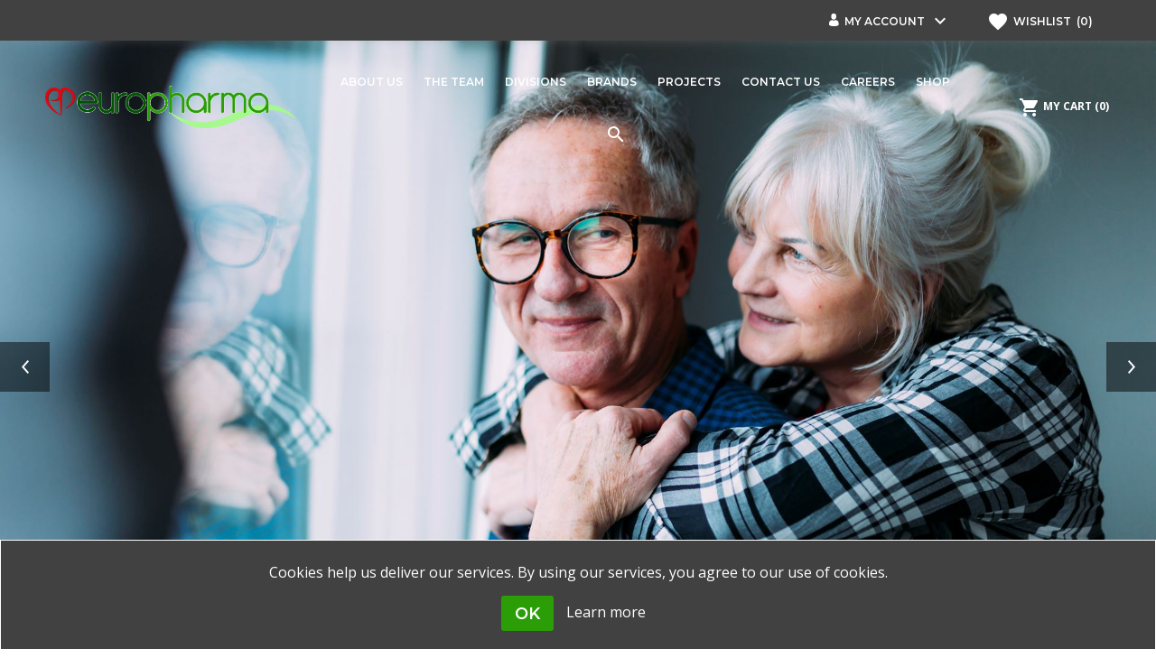

--- FILE ---
content_type: text/html; charset=utf-8
request_url: https://europharma.com.mt/
body_size: 57047
content:
<!DOCTYPE html>
<html lang="en"  class="html-home-page">
<head>
    <title>EuroPharma</title>
    <meta http-equiv="Content-type" content="text/html;charset=UTF-8" />
    <meta name="description" content="EuroPharma commerce store" />
    <meta name="keywords" content="EuroPharma" />
    <meta name="generator" content="nopCommerce" />
    <meta name="viewport" content="width=device-width, initial-scale=1.0, user-scalable=0, minimum-scale=1.0, maximum-scale=1.0" />
    <meta name="detectify-verification" content="e901229af63be89fa10baef83eff4853" />
<meta property="og:image" content="/images/uploaded/EuropharmaLogo.png" />

     

    
    


    <link href="https://fonts.googleapis.com/icon?family=Material+Icons" rel="stylesheet">
    <link href="https://fonts.googleapis.com/css?family=Montserrat:400,600,700|Open+Sans:300,400,700" rel="stylesheet">
    <link href="/Themes/Uptown/Content/CSS/styles.css" rel="stylesheet" type="text/css" />
<link href="/Themes/Uptown/Content/CSS/tables.css" rel="stylesheet" type="text/css" />
<link href="/Themes/Uptown/Content/CSS/mobile.css" rel="stylesheet" type="text/css" />
<link href="/Themes/Uptown/Content/CSS/480.css" rel="stylesheet" type="text/css" />
<link href="/Themes/Uptown/Content/CSS/768.css" rel="stylesheet" type="text/css" />
<link href="/Themes/Uptown/Content/CSS/1024.css" rel="stylesheet" type="text/css" />
<link href="/Themes/Uptown/Content/CSS/1280.css" rel="stylesheet" type="text/css" />
<link href="/Plugins/SevenSpikes.Core/Styles/perfect-scrollbar.min.css" rel="stylesheet" type="text/css" />
<link href="/Themes/Uptown/Content/packages/odometer/themes/odometer-theme-default.css" rel="stylesheet" type="text/css" />
<link href="/Plugins/SevenSpikes.Nop.Plugins.AnywhereSliders/Styles/nivo/nivo-slider.css" rel="stylesheet" type="text/css" />
<link href="/Plugins/SevenSpikes.Nop.Plugins.AnywhereSliders/Themes/Uptown/Content/nivo/nivo.css" rel="stylesheet" type="text/css" />
<link href="/Plugins/SevenSpikes.Nop.Plugins.SaleOfTheDay/Themes/Uptown/Content/SaleOfTheDay.css" rel="stylesheet" type="text/css" />
<link href="/Plugins/SevenSpikes.Nop.Plugins.SaleOfTheDay/Styles/owl.carousel.css" rel="stylesheet" type="text/css" />
<link href="/Plugins/SevenSpikes.Nop.Plugins.RichBlog/Themes/Uptown/Content/RichBlog.css" rel="stylesheet" type="text/css" />
<link href="/Plugins/SevenSpikes.Nop.Plugins.MegaMenu/Themes/Uptown/Content/MegaMenu.css" rel="stylesheet" type="text/css" />
<link href="/Plugins/SevenSpikes.Nop.Plugins.InstantSearch/Themes/Uptown/Content/InstantSearch.css" rel="stylesheet" type="text/css" />
<link href="/Plugins/SevenSpikes.Nop.Plugins.AjaxCart/Themes/Uptown/Content/ajaxCart.css" rel="stylesheet" type="text/css" />
<link href="/Plugins/SevenSpikes.Nop.Plugins.ProductRibbons/Styles/Ribbons.common.css" rel="stylesheet" type="text/css" />
<link href="/Plugins/SevenSpikes.Nop.Plugins.ProductRibbons/Themes/Uptown/Content/Ribbons.css" rel="stylesheet" type="text/css" />
<link href="/Plugins/SevenSpikes.Nop.Plugins.QuickView/Themes/Uptown/Content/QuickView.css" rel="stylesheet" type="text/css" />
<link href="/lib/fineuploader/fineuploader-4.2.2.min.css" rel="stylesheet" type="text/css" />
<link href="/Themes/Uptown/Content/packages/owl.carousel/dist/assets/owl.carousel.css" rel="stylesheet" type="text/css" />
<link href="/Themes/Uptown/Content/css/EuropharmaStyles/Europharma.css?v=9" rel="stylesheet" type="text/css" />
<link href="/Themes/Uptown/Content/css/theme.custom-1.css?v=62" rel="stylesheet" type="text/css" />

    <script src="/lib/jquery-1.10.2.min.js" type="text/javascript"></script>
<script src="/Plugins/SevenSpikes.Core/Scripts/iOS-12-array-reverse-fix.min.js" type="text/javascript"></script>

    
    
    <link href="http://europharma.com.mt/blog/rss/1" rel="alternate" type="application/rss+xml" title="EuroPharma: Blog" />
    <link rel="shortcut icon" href="https://europharma.com.mt/favicon.ico" />
    
    <!--Powered by nopCommerce - http://www.nopCommerce.com-->
    <!-- Google Tag Manager -->
    <script>
(function(w,d,s,l,i){w[l]=w[l]||[];w[l].push({'gtm.start':
        new Date().getTime(),event:'gtm.js'});var f=d.getElementsByTagName(s)[0],
        j=d.createElement(s),dl=l!='dataLayer'?'&l='+l:'';j.async=true;j.src=
        'https://www.googletagmanager.com/gtm.js?id='+i+dl;f.parentNode.insertBefore(j,f);
})(window,document,'script','dataLayer','GTM-5KRWC7J');</script>
    <!-- End Google Tag Manager -->
    <!-- Facebook Pixel Code -->
    <script>
        !function(f,b,e,v,n,t,s)
            {if(f.fbq)return;n=f.fbq=function(){n.callMethod?
            n.callMethod.apply(n,arguments):n.queue.push(arguments)};
            if(!f._fbq)f._fbq=n;n.push=n;n.loaded=!0;n.version='2.0';
            n.queue=[];t=b.createElement(e);t.async=!0;
            t.src=v;s=b.getElementsByTagName(e)[0];
            s.parentNode.insertBefore(t,s)}(window, document,'script',
        'https://connect.facebook.net/en_US/fbevents.js');
        fbq('init', '122421896434224');
        fbq('track', 'PageView');</script>
    <noscript>
        <img height="1" width="1" style="display:none"
             src="https://www.facebook.com/tr?id=122421896434224&ev=PageView&noscript=1" />
    </noscript>
    <!-- End Facebook Pixel Code -->

</head>
<body class="home-page-body notAndroid23  ">

    <!-- Google Tag Manager (noscript) -->
    <noscript>
        <iframe src="https://www.googletagmanager.com/ns.html?id=GTM-5KRWC7J"
                height="0" width="0" style="display:none;visibility:hidden"></iframe>
    </noscript>
    <!-- End Google Tag Manager (noscript) -->


    



<div class="ajax-loading-block-window" style="display: none">
</div>
<div id="dialog-notifications-success" title="Notification" style="display:none;">
</div>
<div id="dialog-notifications-error" title="Error" style="display:none;">
</div>
<div id="dialog-notifications-warning" title="Warning" style="display:none;">
</div>
<div id="bar-notification" class="bar-notification">
    <span class="close" title="Close">&nbsp;</span>
</div>



<!--[if lt IE 9]>
    <div style="clear:both;height:59px;text-align:center;position:relative;">
        <a href="http://www.microsoft.com/windows/internet-explorer/default.aspx" target="_blank">
            <img src="/Themes/Uptown/Content/img/ie_warning.jpg" height="42" width="820" alt="You are using an outdated browser. For a faster, safer browsing experience, upgrade for free today." />
        </a>
    </div>
<![endif]-->




<div class="master-wrapper-page home-items-per-row-six two-columns">
    

    <div class="overlayOffCanvas"></div>

    

<div class="header header-1">
    
    <div class="header-upper">
        <div class="header-centering">
            <div class="header-upper-centering">
                <div class="header-links-selectors-wrapper">




                    <div class="selector-nav">
                        <div class="header-links-wrapper">
                            <div class="header-links">
    

    


    <div class="my-account-dropdown-wrapper">
        
            <div class="my-account-opener-wrapper">
                <i class="icon-man-user"></i>
                <a href="/login" class="my-account-opener login-link">My account</a>
                <i class="material-icons">keyboard_arrow_down</i>
            </div>
        <div class="my-account-dropdown">
                <ul class="login-register-menu-list">
                    <li><a href="/login" class="ico-login">Log in</a></li>
                    <li><a href="/register" class="ico-register">Register</a></li>
                </ul>
        </div>
    </div>
    
        <a href="/wishlist" class="ico-wishlist">
            <i class="material-icons">favorite</i>
            <span class="wishlist-label">Wishlist &nbsp;</span>
            <span class="wishlist-qty">(0)</span>
        </a>



        <script type="text/javascript">
            $(document).ready(function () {
                $('.header').on('mouseenter', '#flyout-cart', function () {
                    $(this).addClass('active');
                }).on('mouseleave', '#flyout-cart', function () {
                    $(this).removeClass('active');
                });
            });
        </script>
</div>

                        </div>
                        <div class="header-selectors-wrapper">
                            
                            
                            
                            
                        </div>
                    </div>
                </div>



            </div>
        </div>
    </div>

    <div class="header-lower">
        <div class="header-centering">
            
            <div class="header-logo">
                


<a href="/" class="logo">


<img alt="EuroPharma" title="EuroPharma" src="https://europharma.com.mt/images/thumbs/0004385.png" /></a>
            </div>
            
                <div class="header-menu-wrapper">
                    <div class="header-menu bottom-navbar-menu">
                        <div class="close-menu">
                            <span><i class="material-icons">close</i></span>
                        </div>






    <ul class="mega-menu category-navigation"
        data-isRtlEnabled="false"
        data-enableClickForDropDown="false">



<li class=" ">



        <a href="/about-us" class="without-subcategories" title="About us" ><span> About us</span></a>
</li>




<li class=" ">



        <a href="/the-team" class="without-subcategories" title="The Team" ><span> The Team</span></a>
</li>




<li class=" has-sublist">



        <a href="#" class="with-subcategories" title="Divisions" ><span> Divisions</span></a>
        <div class="plus-button">
            <i class="material-icons right">chevron_right</i>
        </div>
        <div class="sublist-wrap">
            <ul class="sublist">
                <li class="back-button">
                    <span>Back</span>
                </li>



<li class=" ">



        <a href="/medical-2-2" class="without-subcategories" title="Medical" ><span> Medical</span></a>
</li>




<li class=" ">



        <a href="/laboratory" class="without-subcategories" title="Laboratory" ><span> Laboratory</span></a>
</li>




<li class=" ">



        <a href="/parapharmaceuticals" class="without-subcategories" title="Parapharmaceuticals" ><span> Parapharmaceuticals</span></a>
</li>




<li class=" ">



        <a href="/food-supplements" class="without-subcategories" title="Food Supplements" ><span> Food Supplements</span></a>
</li>

            </ul>
        </div>
</li>




<li class=" ">



        <a href="/brands/all" class="without-subcategories" title="Brands" ><span> Brands</span></a>
</li>




<li class=" ">



        <a href="/project" class="without-subcategories" title="Projects" ><span> Projects</span></a>
</li>




<li class=" has-sublist">



        <a href="/contactus" class="with-subcategories" title="Contact Us" ><span> Contact Us</span></a>
        <div class="plus-button">
            <i class="material-icons right">chevron_right</i>
        </div>
        <div class="sublist-wrap">
            <ul class="sublist">
                <li class="back-button">
                    <span>Back</span>
                </li>



<li class=" ">



        <a href="/AllShops" class="without-subcategories" title="Store Locator" ><span> Store Locator</span></a>
</li>

            </ul>
        </div>
</li>




<li class=" ">



        <a href="/careers" class="without-subcategories" title="Careers" ><span> Careers</span></a>
</li>



<li class="has-sublist">

            <a href="javascript:void(0);" class="with-subcategories"> <span class="with-subcategories single-item-categories labelfornextplusbutton">Shop</span></a>
        <div class="plus-button">
            <i class="material-icons right">chevron_right</i>
            <i class="material-icons down">keyboard_arrow_down</i>
        </div>
        <div class="sublist-wrap">
            <ul class="sublist">
                <li class="back-button">
                    <span>Back</span>
                </li>
                
        <li class="has-sublist">
            <a href="/skin-care-2" title="Skin Care" class="with-subcategories"><span>Skin Care</span></a>
            <div class="plus-button">
                <i class="material-icons">chevron-right</i>
                <i class="material-icons">keyboard_arrow_down</i>
            </div>
            <div class="sublist-wrap">
                <ul class="sublist">
                    <li class="back-button">
                        <span>Back</span>
                    </li>
                    
        <li>
            <a class="lastLevelCategory" href="/skin-care-classic-cleansing" title="Classic - Cleansing"><span>Classic - Cleansing</span></a>
        </li>
        <li>
            <a class="lastLevelCategory" href="/classic-face-care" title="Classic - Face Care"><span>Classic - Face Care</span></a>
        </li>
        <li>
            <a class="lastLevelCategory" href="/classic-body-care" title="Classic - Body Care"><span>Classic - Body Care</span></a>
        </li>
        <li>
            <a class="lastLevelCategory" href="/classic-deodorants" title="Classic - Deodorants"><span>Classic - Deodorants</span></a>
        </li>
        <li>
            <a class="lastLevelCategory" href="/hair-care" title="Hair Care"><span>Hair Care</span></a>
        </li>
        <li>
            <a class="lastLevelCategory" href="/anti-ageing" title="Anti-Ageing"><span>Anti-Ageing</span></a>
        </li>
        <li>
            <a class="lastLevelCategory" href="/clear-face" title="Clear Face"><span>Clear Face</span></a>
        </li>
        <li>
            <a class="lastLevelCategory" href="/anti-dry" title="Anti-Dry"><span>Anti-Dry</span></a>
        </li>


                        <li>
                            <a class="view-all" href="/skin-care-2" title="View All">
                                <span>View All</span>
                            </a>
                        </li>
                </ul>
            </div>
        </li>
        <li>
            <a class="lastLevelCategory" href="/first-aid-and-consumables-2" title="First Aid And Consumables"><span>First Aid And Consumables</span></a>
        </li>
        <li>
            <a class="lastLevelCategory" href="/diagnostic-equipment-4" title="Diagnostic Equipment"><span>Diagnostic Equipment</span></a>
        </li>
        <li>
            <a class="lastLevelCategory" href="/bathroom-and-toilet-aids-4" title="Bathroom And Toilet Aids"><span>Bathroom And Toilet Aids</span></a>
        </li>
        <li>
            <a class="lastLevelCategory" href="/beds-and-bedroom-equipment-2" title="Beds And Bedroom Equipment"><span>Beds And Bedroom Equipment</span></a>
        </li>
        <li>
            <a class="lastLevelCategory" href="/orthopaedic-products-2" title="Orthopaedic Products"><span>Orthopaedic Products</span></a>
        </li>
        <li>
            <a class="lastLevelCategory" href="/emergency-equipment-3" title="Emergency Equipment"><span>Emergency Equipment</span></a>
        </li>
        <li>
            <a class="lastLevelCategory" href="/power-scooters-3" title="Power Scooters"><span>Power Scooters</span></a>
        </li>

            </ul>
        </div>

</li>  
        <li class="search-box-item">
            <div class="search-box store-search-box">
                <form method="get" id="small-search-box-form" action="/search">
    <input type="text" class="search-box-text" id="small-searchterms" autocomplete="off" name="q" placeholder="Search" />
    



<input type="hidden" class="instantSearchResourceElement"
       data-highlightFirstFoundElement="true"
       data-minKeywordLength="2"
       data-instantSearchUrl="/instantSearchFor"
       data-homePageUrl="/"
       data-searchInProductDescriptions="true"
       data-numberOfVisibleProducts="5" />


    <button type="submit" class="button-1 search-box-button" form="small-search-box-form"><i class="material-icons">search</i></button>
        
        
</form>
            </div>
        </li>

        
    </ul>
    <div class="menu-title"><span>Menu</span></div>
    <ul class="mega-menu-responsive category-navigation">



<li class=" ">



        <a href="/about-us" class="without-subcategories" title="About us" ><span> About us</span></a>
</li>




<li class=" ">



        <a href="/the-team" class="without-subcategories" title="The Team" ><span> The Team</span></a>
</li>




<li class=" has-sublist">



        <a href="#" class="with-subcategories" title="Divisions" ><span> Divisions</span></a>
        <div class="plus-button">
            <i class="material-icons right">chevron_right</i>
        </div>
        <div class="sublist-wrap">
            <ul class="sublist">
                <li class="back-button">
                    <span>Back</span>
                </li>



<li class=" ">



        <a href="/medical-2-2" class="without-subcategories" title="Medical" ><span> Medical</span></a>
</li>




<li class=" ">



        <a href="/laboratory" class="without-subcategories" title="Laboratory" ><span> Laboratory</span></a>
</li>




<li class=" ">



        <a href="/parapharmaceuticals" class="without-subcategories" title="Parapharmaceuticals" ><span> Parapharmaceuticals</span></a>
</li>




<li class=" ">



        <a href="/food-supplements" class="without-subcategories" title="Food Supplements" ><span> Food Supplements</span></a>
</li>

            </ul>
        </div>
</li>




<li class=" ">



        <a href="/brands/all" class="without-subcategories" title="Brands" ><span> Brands</span></a>
</li>




<li class=" ">



        <a href="/project" class="without-subcategories" title="Projects" ><span> Projects</span></a>
</li>




<li class=" has-sublist">



        <a href="/contactus" class="with-subcategories" title="Contact Us" ><span> Contact Us</span></a>
        <div class="plus-button">
            <i class="material-icons right">chevron_right</i>
        </div>
        <div class="sublist-wrap">
            <ul class="sublist">
                <li class="back-button">
                    <span>Back</span>
                </li>



<li class=" ">



        <a href="/AllShops" class="without-subcategories" title="Store Locator" ><span> Store Locator</span></a>
</li>

            </ul>
        </div>
</li>




<li class=" ">



        <a href="/careers" class="without-subcategories" title="Careers" ><span> Careers</span></a>
</li>



<li class="has-sublist">

            <a href="javascript:void(0);" class="with-subcategories"> <span class="with-subcategories single-item-categories labelfornextplusbutton">Shop</span></a>
        <div class="plus-button">
            <i class="material-icons right">chevron_right</i>
            <i class="material-icons down">keyboard_arrow_down</i>
        </div>
        <div class="sublist-wrap">
            <ul class="sublist">
                <li class="back-button">
                    <span>Back</span>
                </li>
                
        <li class="has-sublist">
            <a href="/skin-care-2" title="Skin Care" class="with-subcategories"><span>Skin Care</span></a>
            <div class="plus-button">
                <i class="material-icons">chevron-right</i>
                <i class="material-icons">keyboard_arrow_down</i>
            </div>
            <div class="sublist-wrap">
                <ul class="sublist">
                    <li class="back-button">
                        <span>Back</span>
                    </li>
                    
        <li>
            <a class="lastLevelCategory" href="/skin-care-classic-cleansing" title="Classic - Cleansing"><span>Classic - Cleansing</span></a>
        </li>
        <li>
            <a class="lastLevelCategory" href="/classic-face-care" title="Classic - Face Care"><span>Classic - Face Care</span></a>
        </li>
        <li>
            <a class="lastLevelCategory" href="/classic-body-care" title="Classic - Body Care"><span>Classic - Body Care</span></a>
        </li>
        <li>
            <a class="lastLevelCategory" href="/classic-deodorants" title="Classic - Deodorants"><span>Classic - Deodorants</span></a>
        </li>
        <li>
            <a class="lastLevelCategory" href="/hair-care" title="Hair Care"><span>Hair Care</span></a>
        </li>
        <li>
            <a class="lastLevelCategory" href="/anti-ageing" title="Anti-Ageing"><span>Anti-Ageing</span></a>
        </li>
        <li>
            <a class="lastLevelCategory" href="/clear-face" title="Clear Face"><span>Clear Face</span></a>
        </li>
        <li>
            <a class="lastLevelCategory" href="/anti-dry" title="Anti-Dry"><span>Anti-Dry</span></a>
        </li>


                        <li>
                            <a class="view-all" href="/skin-care-2" title="View All">
                                <span>View All</span>
                            </a>
                        </li>
                </ul>
            </div>
        </li>
        <li>
            <a class="lastLevelCategory" href="/first-aid-and-consumables-2" title="First Aid And Consumables"><span>First Aid And Consumables</span></a>
        </li>
        <li>
            <a class="lastLevelCategory" href="/diagnostic-equipment-4" title="Diagnostic Equipment"><span>Diagnostic Equipment</span></a>
        </li>
        <li>
            <a class="lastLevelCategory" href="/bathroom-and-toilet-aids-4" title="Bathroom And Toilet Aids"><span>Bathroom And Toilet Aids</span></a>
        </li>
        <li>
            <a class="lastLevelCategory" href="/beds-and-bedroom-equipment-2" title="Beds And Bedroom Equipment"><span>Beds And Bedroom Equipment</span></a>
        </li>
        <li>
            <a class="lastLevelCategory" href="/orthopaedic-products-2" title="Orthopaedic Products"><span>Orthopaedic Products</span></a>
        </li>
        <li>
            <a class="lastLevelCategory" href="/emergency-equipment-3" title="Emergency Equipment"><span>Emergency Equipment</span></a>
        </li>
        <li>
            <a class="lastLevelCategory" href="/power-scooters-3" title="Power Scooters"><span>Power Scooters</span></a>
        </li>

            </ul>
        </div>

</li>        
       
         


        
    </ul>
                        
                    

                    </div>
                </div>
                            
            <div class="header-cart-search-wrapper">

               
                


<div class="cart-wrapper" id="flyout-cart" data-removeItemFromCartUrl="/UptownTheme/RemoveItemFromCart" data-flyoutCartUrl="/UptownTheme/FlyoutShoppingCart">
    <div id="topcartlink">
        <a href="/cart" class="ico-cart">
            <i class="material-icons">shopping_cart</i>
            <span class="cart-label"> My Cart</span>
            <span class="cart-qty"> (0)</span>
        </a>
        <a href="/cart" title="&#x20AC;0.00" class=" ico-cart-total">
            <i class="material-icons">shopping_cart</i>
            <span>
                <span>Total:</span>
                <strong>&#x20AC;0.00</strong>
            </span>
        </a>
    </div>
    <div class="flyout-cart">
        <div class="mini-shopping-cart">
            <div class="count">
                    <div class="no-items-message">
                        You have no items in your shopping cart.
                    </div>
            </div>
        </div>
    </div>
</div>  


                
            </div>

        </div>
    </div>
</div>
<div class="responsive-nav-wrapper-parent">
    <div class="responsive-nav-wrapper">
        <div class="menu-title">
            <span>Menu</span>
        </div>
        <div class="account-links" id="account-links">
            <span>My account<i class="material-icons">person</i> </span>
        </div>
        <div class="filters-button">
            
            <span> <i class="material-icons">tune</i> </span>
        </div>
    </div>
</div>

    

    

    <div class="main-slider-wrapper">



    </div>

    
    




<div class="ajaxCartInfo" data-getAjaxCartButtonUrl="/NopAjaxCart/GetAjaxCartButtonsAjax"
     data-productPageAddToCartButtonSelector=".add-to-cart-button"
     data-productBoxAddToCartButtonSelector=".product-box-add-to-cart-button"
     data-productBoxProductItemElementSelector=".product-item"
     data-enableOnProductPage="True"
     data-enableOnCatalogPages="True"
     data-miniShoppingCartQuatityFormattingResource="({0})"
     data-miniWishlistQuatityFormattingResource="({0})"
     data-addToWishlistButtonSelector=".add-to-wishlist-button">
</div>

<input id="addProductVariantToCartUrl" name="addProductVariantToCartUrl" type="hidden" value="/AddProductFromProductDetailsPageToCartAjax" />
<input id="addProductToCartUrl" name="addProductToCartUrl" type="hidden" value="/AddProductToCartAjax" />
<input id="miniShoppingCartUrl" name="miniShoppingCartUrl" type="hidden" value="/MiniShoppingCart" />
<input id="flyoutShoppingCartUrl" name="flyoutShoppingCartUrl" type="hidden" value="/NopAjaxCartFlyoutShoppingCart" />
<input id="checkProductAttributesUrl" name="checkProductAttributesUrl" type="hidden" value="/CheckIfProductOrItsAssociatedProductsHasAttributes" />
<input id="getMiniProductDetailsViewUrl" name="getMiniProductDetailsViewUrl" type="hidden" value="/GetMiniProductDetailsView" />
<input id="flyoutShoppingCartPanelSelector" name="flyoutShoppingCartPanelSelector" type="hidden" value="#flyout-cart" />
<input id="shoppingCartMenuLinkSelector" name="shoppingCartMenuLinkSelector" type="hidden" value=".cart-qty" />
<input id="wishlistMenuLinkSelector" name="wishlistMenuLinkSelector" type="hidden" value="span.wishlist-qty" />






<div id="product-ribbon-info" data-productid="0"
     data-productboxselector=".product-item, .item-holder"
     data-productboxpicturecontainerselector=".picture, .item-picture"
     data-productpagepicturesparentcontainerselector=".product-essential"
     data-productpagebugpicturecontainerselector=".picture"
     data-retrieveproductribbonsurl="/ProductRibbons/RetrieveProductRibbons">
</div>


<div class="quickViewData" data-productselector=".product-item"
     data-productselectorchild=".buttons"
     data-retrievequickviewurl="/quickviewdata"
     data-quickviewbuttontext="Quick View"
     data-quickviewbuttontitle="Quick View"
     data-isquickviewpopupdraggable="True"
     data-enablequickviewpopupoverlay="True"
     data-accordionpanelsheightstyle="content">
</div>

    <div class="master-wrapper-content">
        
<div id="color-squares-info"
     data-retrieve-color-squares-url="/UptownTheme/RetrieveColorSquares"
     data-product-attribute-change-url="/ShoppingCart/ProductDetails_AttributeChange"
     data-productbox-selector=".product-item"
     data-productbox-container-selector=".attribute-squares-wrapper"
     data-productbox-price-selector=".prices .actual-price">
</div>
        <div class="master-column-wrapper">
            <div class="center-1">
    
    <div class="page home-page">
    <div class="page-body">
        
        <div class="home-page-banners">
            



<div class="slider-wrapper anywhere-sliders-nivo-slider theme- "
     data-imagesCount="5"
     data-sliderHtmlElementId="WidgetSlider-uptown_home_page_banners-3"
     data-imagesString="&lt;img src=&quot;https://europharma.com.mt/images/thumbs/0004432.jpeg&quot; data-thumb=&quot;https://europharma.com.mt/images/thumbs/0004432.jpeg&quot; alt=&quot;slider image&quot; title=&quot;&quot; /&gt;&lt;img src=&quot;https://europharma.com.mt/images/thumbs/0004433.jpeg&quot; data-thumb=&quot;https://europharma.com.mt/images/thumbs/0004433.jpeg&quot; alt=&quot;slider image&quot; title=&quot;&quot; /&gt;&lt;img src=&quot;https://europharma.com.mt/images/thumbs/0004434.jpeg&quot; data-thumb=&quot;https://europharma.com.mt/images/thumbs/0004434.jpeg&quot; alt=&quot;slider image&quot; title=&quot;&quot; /&gt;&lt;img src=&quot;https://europharma.com.mt/images/thumbs/0004435.jpeg&quot; data-thumb=&quot;https://europharma.com.mt/images/thumbs/0004435.jpeg&quot; alt=&quot;slider image&quot; title=&quot;&quot; /&gt;&lt;img src=&quot;https://europharma.com.mt/images/thumbs/0004436.jpeg&quot; data-thumb=&quot;https://europharma.com.mt/images/thumbs/0004436.jpeg&quot; alt=&quot;slider image&quot; title=&quot;&quot; /&gt;"
     data-effect="fade"
     data-slices="15"
     data-boxCols="8"
     data-boxRows="4"
     data-animSpeed="1500"
     data-pauseTime="5000"
     data-directionNav="true"
     data-controlNav="true"
     data-controlNavThumbs="false"
     data-pauseOnHover="true"
     data-prevText=""
     data-nextText="">

         <div id="WidgetSlider-uptown_home_page_banners-3" class="nivoSlider radek">
             <img class="nivo-main-image" src="https://europharma.com.mt/images/thumbs/0004432.jpeg" alt="banner" title="" /><div class="nivo-caption" style="display: block;"></div>

         </div>
</div>
        </div>


            <div class="banner-plugin">
                <div class="banner-fullscreen" role="banner">
                    <div class="info-container">
                   
                        <p class="description">Europharma Ltd. (member of Michele Peresso Group) offers cost effective, high quality pharmaceuticals, devices, diagnostic products and aids for the elderly, disabled and rehabilitation across a broad range of disciplines.In the delivery of sales, marketing and distribution solutions to the healthcare sector there can be no compromise in quality and service. Working with our international partners, Europharma has a proud track record in meeting these demands. With over 40 years experience Europharma has established itself as one of the leaders in the business dealing in both the public and the private market.</p>

                        <div class="button-wrapper">
                            <a href="/about-us" class="call-to-action-button">READ MORE</a>
                        </div>
                    </div>
                </div>
            </div>
        

<div class="home-page-key-panels-section">
        <div class="key-panel">
            <div class="key-panel-image-wrapper">
                    <img data-interchange="[https://europharma.com.mt/images/thumbs/0004425_medical.jpeg?width=480&height=227, small], [https://europharma.com.mt/images/thumbs/0004425_medical.jpeg?width=1040&height=500, medium], [https://europharma.com.mt/images/thumbs/0004425_medical.jpeg?width=710&height=500, large]" alt="Picture of Medical">
            </div>
            <div class="key-panel-content-wrapper">
                <h3>Medical</h3>
                <p>Europharma Ltd was the first company in Malta to open a retail outlet with aides for the elderly and disabled over 30 years ago. Over these 3 decades, we are proud to have been serving in this sector, offering a variety of products and advice to make the life of our esteemed patients better.</p>
                    <div class="button-wrapper">
                        <a class="button-1 panel-button" href="/medical">Read More</a>
                    </div>
            </div>
        </div>
        <div class="key-panel">
            <div class="key-panel-image-wrapper">
                    <img data-interchange="[https://europharma.com.mt/images/thumbs/0004426_laboratory.jpeg?width=480&height=227, small], [https://europharma.com.mt/images/thumbs/0004426_laboratory.jpeg?width=1040&height=500, medium], [https://europharma.com.mt/images/thumbs/0004426_laboratory.jpeg?width=710&height=500, large]" alt="Picture of Laboratory">
            </div>
            <div class="key-panel-content-wrapper">
                <h3>Laboratory</h3>
                <p>Europharma has been active in the laboratory department for over 3 decades, and is primarily involved in laboratory products related to blood donation, processing and transfusion.</p>
                    <div class="button-wrapper">
                        <a class="button-1 panel-button" href="/laboratory">Read More</a>
                    </div>
            </div>
        </div>
        <div class="key-panel">
            <div class="key-panel-image-wrapper">
                    <img data-interchange="[https://europharma.com.mt/images/thumbs/0004427_pharmaceutical.jpeg?width=480&height=227, small], [https://europharma.com.mt/images/thumbs/0004427_pharmaceutical.jpeg?width=1040&height=500, medium], [https://europharma.com.mt/images/thumbs/0004427_pharmaceutical.jpeg?width=710&height=500, large]" alt="Picture of Pharmaceutical">
            </div>
            <div class="key-panel-content-wrapper">
                <h3>Pharmaceutical</h3>
                <p>Europharma Ltd was one of the first companies to import value for money generic pharmaceuticals over 4 decades ago, and remain one of the key players in this market to date.</p>
                    <div class="button-wrapper">
                        <a class="button-1 panel-button" href="/pharmaceutical">Read More</a>
                    </div>
            </div>
        </div>
        <div class="key-panel">
            <div class="key-panel-image-wrapper">
                    <img data-interchange="[https://europharma.com.mt/images/thumbs/0004428_join-our-team-careers.jpeg?width=480&height=227, small], [https://europharma.com.mt/images/thumbs/0004428_join-our-team-careers.jpeg?width=1040&height=500, medium], [https://europharma.com.mt/images/thumbs/0004428_join-our-team-careers.jpeg?width=710&height=500, large]" alt="Picture of Join our team (Careers)">
            </div>
            <div class="key-panel-content-wrapper">
                <h3>Join our team (Careers)</h3>
                <p>Visit our Career page for latest vacancies.</p>
                    <div class="button-wrapper">
                        <a class="button-1 panel-button" href="/careers">View Careers</a>
                    </div>
            </div>
        </div>
</div>

        
        
        
<div class="sale-of-the-day-offer ">
        <h3 class="title">New Sale Of the Day</h3>
        <div class="grid owl-carousel">
        </div>
    <input type="hidden" id="saleOfTheDayInfo"
           data-localization-day="day" data-localization-days="days"
           data-localization-hour="hour" data-localization-hours="hours"
           data-localization-minute="minute" data-localization-minutes="minutes"
           data-localization-second="second" data-localization-seconds="seconds"> 
</div>
        <div class="product-grid home-page-product-grid">
    <h2 class="title">
        <strong>Featured products</strong>
    </h2>

    <div id="products-carousel" class="item-grid owl-carousel">

            <div class="item-box">
                <div class="product-item" data-productid="61040">
    <div class="product-item-picture-wrapper">
        <div class="picture">
            <a href="/semabed-baby-cleasing-wipes" title="Show details for SEMABED BABY CLEASING WIPES">

                <img class="product-image" alt="Picture of SEMABED BABY CLEASING WIPES" src="https://europharma.com.mt/images/thumbs/default-image_250.png" title="Show details for SEMABED BABY CLEASING WIPES" />
            </a>
        </div>
        
        <div class="buttons ">
                <input type="button" value="Add to wishlist" title="Add to wishlist" class="button-2 add-to-wishlist-button" onclick="AjaxCart.addproducttocart_catalog('/addproducttocart/catalog/61040/2/1');return false;" />
                            <input type="button" value="Add to compare list" title="Add to compare list" class="button-2 add-to-compare-list-button" onclick="AjaxCart.addproducttocomparelist('/compareproducts/add/61040');return false;" />
                            <input type="button" value="Add to cart" class="button-2 product-box-add-to-cart-button" onclick="AjaxCart.addproducttocart_catalog('/addproducttocart/catalog/61040/1/1');return false;" />
        </div>
    </div>
    <div class="details">

        <h3 class="product-title">
            <a href="/semabed-baby-cleasing-wipes">SEMABED BABY CLEASING WIPES</a>
        </h3>
        <div class="product-info-wrapper">
                <div class="sku">
                    SMBCW
                </div>
                            <div class="product-rating-box " title="0 review(s)">
                    <div class="rating">
                        <div style="width: 0%">
                        </div>
                    </div>
                </div>
        </div>
        <div class="add-info ">
            
            <div class="prices">
                <span class="price actual-price">&#x20AC;4.35</span>
            </div>
                        

            
        </div>
        <div class="attribute-squares-wrapper"></div>
    </div>
</div>
            </div>
                    <div class="item-box">
                <div class="product-item" data-productid="61040">
    <div class="product-item-picture-wrapper">
        <div class="picture">
            <a href="/semabed-baby-cleasing-wipes" title="Show details for SEMABED BABY CLEASING WIPES">

                <img class="product-image" alt="Picture of SEMABED BABY CLEASING WIPES" src="https://europharma.com.mt/images/thumbs/default-image_250.png" title="Show details for SEMABED BABY CLEASING WIPES" />
            </a>
        </div>
        
        <div class="buttons ">
                <input type="button" value="Add to wishlist" title="Add to wishlist" class="button-2 add-to-wishlist-button" onclick="AjaxCart.addproducttocart_catalog('/addproducttocart/catalog/61040/2/1');return false;" />
                            <input type="button" value="Add to compare list" title="Add to compare list" class="button-2 add-to-compare-list-button" onclick="AjaxCart.addproducttocomparelist('/compareproducts/add/61040');return false;" />
                            <input type="button" value="Add to cart" class="button-2 product-box-add-to-cart-button" onclick="AjaxCart.addproducttocart_catalog('/addproducttocart/catalog/61040/1/1');return false;" />
        </div>
    </div>
    <div class="details">

        <h3 class="product-title">
            <a href="/semabed-baby-cleasing-wipes">SEMABED BABY CLEASING WIPES</a>
        </h3>
        <div class="product-info-wrapper">
                <div class="sku">
                    SMBCW
                </div>
                            <div class="product-rating-box " title="0 review(s)">
                    <div class="rating">
                        <div style="width: 0%">
                        </div>
                    </div>
                </div>
        </div>
        <div class="add-info ">
            
            <div class="prices">
                <span class="price actual-price">&#x20AC;4.35</span>
            </div>
                        

            
        </div>
        <div class="attribute-squares-wrapper"></div>
    </div>
</div>
            </div>
                    <div class="item-box">
                <div class="product-item" data-productid="61040">
    <div class="product-item-picture-wrapper">
        <div class="picture">
            <a href="/semabed-baby-cleasing-wipes" title="Show details for SEMABED BABY CLEASING WIPES">

                <img class="product-image" alt="Picture of SEMABED BABY CLEASING WIPES" src="https://europharma.com.mt/images/thumbs/default-image_250.png" title="Show details for SEMABED BABY CLEASING WIPES" />
            </a>
        </div>
        
        <div class="buttons ">
                <input type="button" value="Add to wishlist" title="Add to wishlist" class="button-2 add-to-wishlist-button" onclick="AjaxCart.addproducttocart_catalog('/addproducttocart/catalog/61040/2/1');return false;" />
                            <input type="button" value="Add to compare list" title="Add to compare list" class="button-2 add-to-compare-list-button" onclick="AjaxCart.addproducttocomparelist('/compareproducts/add/61040');return false;" />
                            <input type="button" value="Add to cart" class="button-2 product-box-add-to-cart-button" onclick="AjaxCart.addproducttocart_catalog('/addproducttocart/catalog/61040/1/1');return false;" />
        </div>
    </div>
    <div class="details">

        <h3 class="product-title">
            <a href="/semabed-baby-cleasing-wipes">SEMABED BABY CLEASING WIPES</a>
        </h3>
        <div class="product-info-wrapper">
                <div class="sku">
                    SMBCW
                </div>
                            <div class="product-rating-box " title="0 review(s)">
                    <div class="rating">
                        <div style="width: 0%">
                        </div>
                    </div>
                </div>
        </div>
        <div class="add-info ">
            
            <div class="prices">
                <span class="price actual-price">&#x20AC;4.35</span>
            </div>
                        

            
        </div>
        <div class="attribute-squares-wrapper"></div>
    </div>
</div>
            </div>
    </div>
</div>


        

        

<div class="home-page-fun-stats-wrapper">
    <ul>

        <li>
            <div class="stats-icon-container">
                <span class="icon icon-brands"></span>
            </div>
            <div id="1" class="fun-stat-value odometer" data-number="54">0</div>
            <span class="stat-description">Brands</span>
        </li>


        <li>
            <div class="stats-icon-container">
                <span class="icon icon-staff-symbol"></span>
            </div>
            <div id="2" class="fun-stat-value odometer" data-number="14">0</div>
            <span class="stat-description">Staff</span>
        </li>


        <li>
            <div class="stats-icon-container">
                <span class="icon icon-calendar"></span>
            </div>
            <div id="3" class="fun-stat-value odometer" data-number="56">0</div>
            <span class="stat-description">Years in Operation</span>
        </li>


        <li>
            <div class="stats-icon-container">
                <span class="icon icon-products-sold"></span>
            </div>
            <div id="4" class="fun-stat-value odometer" data-number="108">0</div>
            <span class="stat-description">Customers Served Online</span>
        </li>
    </ul>
</div>
        
     
        
        
        


        

        <div class="home-page-blog-social-wrapper">

        </div>
        
    </div>
</div>


    
</div>

        </div>
    </div>
    

    



<div class="footer footer-1">
    <div class="footer-upper">

    </div>

        <div class="footer-middle">
            <div class="social-media-subscribe-wrapper">
                



<div class="newsletter" id="newsletter-section">
        <h3 class="newsletter-title">
            <span>Subscribe to our newsletter</span>
        </h3>
        <a href="#" class="newsletter-box-button newsletter-subscribe-block-opener"><i class="material-icons">mail</i><span>Subscribe</span></a>
    

    <div class="newsletter-subscribe" id="newsletter-subscribe-block">
        <div class="newsletter-email">
            <input type="text" id="newsletter-name" class="newsletter-name-subscribe-text" placeholder="Enter your name here..." />
            <input id="newsletter-email" class="newsletter-subscribe-text" placeholder="Enter your email here..." type="email" name="NewsletterEmail" value="" />
            <input type="button" value="Subscribe" id="newsletter-subscribe-button" class="button-1 newsletter-subscribe-button"/>

        </div>
        <div class="newsletter-validation">
            <span id="subscribe-loading-progress" style="display: none;" class="please-wait">Wait...</span>
            <span class="field-validation-valid" data-valmsg-for="NewsletterEmail" data-valmsg-replace="true"></span>
        </div>
    </div>
    <div class="newsletter-result" id="newsletter-result-block"></div>

  

        <script type="text/javascript">
        (function($) {
            function newsletter_subscribe(subscribe) {
                var subscribeProgress = $("#subscribe-loading-progress");
                subscribeProgress.show();
                var postData = {
                    email: $("#newsletter-email").val(),
                    name: $("#newsletter-name").val()
                };
                $.ajax({
                    cache: false,
                    type: "POST",
                    url: "/subscribenewsletter",
                    data: postData,
                    success: function(data) {
                        subscribeProgress.hide();
                        $("#newsletter-result-block").html(data.Result);
                        if (data.Success) {
                            $('#newsletter-subscribe-block').hide();
                            $('.newsletter-subscribe-block-opener').hide();
                            $('#newsletter-result-block').show();
                        } else {
                            $('#newsletter-result-block').fadeIn("slow").delay(2000).fadeOut("slow");
                        }
                    },
                    error: function() {
                        alert('Failed to subscribe.');
                        subscribeProgress.hide();
                    }
                });
            }

            $(document).ready(function() {
                $('#newsletter-subscribe-button').click(function () {
newsletter_subscribe('true');                });

                $("#newsletter-email").keydown(function(event) {
                    if (event.keyCode === 13) {
                        $("#newsletter-subscribe-button").click();
                        return false;
                    }
                });
            });
        })(jQuery);
        </script>
</div>
            </div>
            <div class="footer-centering">
                




<div class="footer-block first">

    <h3 class="title">
        <span>Contact Info</span>
    </h3>
    <ul class="footer-menu footer-collapse contact-info-list">
        <li class="phone">
            <a href="tel:+(356) 2385 9272"><i class="icon-phone-receiver"></i><span>+(356) 2385 9272</span></a>
        </li>
        <li class="address">
            <i class="icon-placeholder"></i><span>Europharma Medical Centre, Psaila Street, Birkirkara BKR9060, Malta</span>
        </li>
        <li class="email">
            <a href="mailto:info@europharma.com.mt">
                <i class="icon-close-envolope"></i>
                <span>info@europharma.com.mt</span>
            </a>
        </li>
        <li>
            <!-- Go to www.addthis.com/dashboard to customize your tools -->
            <div class="addthis_inline_follow_toolbox"></div>
        </li>
    </ul>

</div>

    <div class="footer-block">

        <h3 class="title">
            <span>Information</span>
        </h3>
        <ul class="footer-menu footer-collapse">
                <li><a href="/disclaimer">Customer Service</a></li>
                <li><a href="/terms-of-use">Delivery</a></li>
                <li><a href="/the-team">The Team</a></li>
                <li><a href="/shipping-returns">Returns</a></li>
                <li><a href="/privacy-notice">Privacy Policy</a></li>
                <li><a href="/conditions-of-use">Conditions of Use</a></li>
                <li><a href="/about-us">About us</a></li>
            <li><a href="/allshops">Store Locator</a></li>
            <li><a href="/Careers">Careers</a></li>

            <li><a href="/contactus">Contact us</a></li>
            <li><a href="/sitemap">Sitemap</a></li>
        </ul>
    </div>



<div class="footer-block">
    <h3 class="title">
        <span>My account</span>
    </h3>
    <ul class="footer-menu footer-collapse">
        <li><a href="/customer/info">Customer info</a></li>
        <li><a href="/customer/addresses">Addresses</a></li>
        <li><a href="/order/history">Orders</a></li>
            <li><a href="/cart">My Cart</a></li>
                    <li><a href="/wishlist">Wishlist</a></li>
                    </ul>
</div>

    <div class="footer-block last">
        <h3 class="title">
            <span>About Us</span>
        </h3>
        <div class="footer-collapse">
            <p class="footer-about-us">Europharma Ltd. (member of Michele Peresso Group) offers cost effective, high quality pharmaceuticals, devices, diagnostic products and aids for the elderly, disabled and rehabilitation across a broad range of disciplines.</p>
            <ul class="accepted-payment-methods">
                <li class="method1"></li>
                <li class="method2"></li>
            </ul>
        </div>
    </div>


            </div>
        </div>


    <div class="footer-lower">




<div class="footer-lower-left-content">
    <div class="footer-disclaimer">
        Copyright &copy; 2026 EuroPharma. All rights reserved.
    </div>
            <div class="footer-powered-by">
            Powered by <a href="http://www.nopcommerce.com/">nopCommerce</a>
        </div>
    </div>



<div class="footer-lower-right-content">
    <div class="made-by-link">
    <span>
        Made with<i class="material-icons">favorite</i> by
        <a href="http://www.casasoft.mt">
            <img class="casasoft-footer-logo" src="/images/thumbs/casasoftlogo.png" alt="Casasoft logo">
        </a>
    </span>
</div>
</div>
    </div>

</div>

</div>

<div id="eu-cookie-bar-notification" class="eu-cookie-bar-notification">
    <div class="content">
        <div class="text">Cookies help us deliver our services. By using our services, you agree to our use of cookies.</div>

        <div class="buttons-more">
            <button type="button" class="ok-button button-1" id="eu-cookie-ok">OK</button>
            <a class="learn-more" target="_blank" href="/privacy-notice">Learn more</a>
        </div>
    </div>
</div>


<input id="isShoppingCartEnabled" type="hidden" value="true" />
    
    <script src="/lib/jquery.validate.min.js" type="text/javascript"></script>
<script src="/lib/jquery.validate.unobtrusive.min.js" type="text/javascript"></script>
<script src="/lib/jquery-ui-1.10.3.custom.min.js" type="text/javascript"></script>
<script src="/lib/jquery-migrate-1.2.1.min.js" type="text/javascript"></script>
<script src="/js/public.common.js" type="text/javascript"></script>
<script src="/js/public.ajaxcart.js" type="text/javascript"></script>
<script src="/Plugins/SevenSpikes.Nop.Plugins.InstantSearch/Scripts/InstantSearch.min.js" type="text/javascript"></script>
<script src="/lib/kendo/2014.1.318/kendo.core.min.js" type="text/javascript"></script>
<script src="/lib/kendo/2014.1.318/kendo.data.min.js" type="text/javascript"></script>
<script src="/lib/kendo/2014.1.318/kendo.popup.min.js" type="text/javascript"></script>
<script src="/lib/kendo/2014.1.318/kendo.list.min.js" type="text/javascript"></script>
<script src="/lib/kendo/2014.1.318/kendo.autocomplete.min.js" type="text/javascript"></script>
<script src="/Themes/Uptown/Content/scripts/Home-page-script.js" type="text/javascript"></script>
<script src="/Plugins/SevenSpikes.Nop.Plugins.AnywhereSliders/Scripts/AnywhereSliders.min.js" type="text/javascript"></script>
<script src="/Plugins/SevenSpikes.Core/Scripts/swipeEvents.min.js" type="text/javascript"></script>
<script src="/Plugins/SevenSpikes.Nop.Plugins.AnywhereSliders/Scripts/nivo/jquery.nivo.slider.min.js" type="text/javascript"></script>
<script src="/Plugins/SevenSpikes.Nop.Plugins.SaleOfTheDay/Scripts/owl.carousel.min.js" type="text/javascript"></script>
<script src="/Plugins/SevenSpikes.Nop.Plugins.SaleOfTheDay/Scripts/SaleOfTheDay.min.js" type="text/javascript"></script>
<script src="/Themes/Uptown/Content/packages/odometer/odometer.js" type="text/javascript"></script>
<script src="/Plugins/Widgets.FunStatistics/Areas/Public/Content/Scripts/FunStatisticsOdometer.js" type="text/javascript"></script>
<script src="/Plugins/SevenSpikes.Core/Scripts/sevenspikes.core.min.js" type="text/javascript"></script>
<script src="/Plugins/SevenSpikes.Nop.Plugins.MegaMenu/Scripts/MegaMenu.min.js" type="text/javascript"></script>
<script src="/Plugins/SevenSpikes.Core/Scripts/jquery.json-2.4.min.js" type="text/javascript"></script>
<script src="/Plugins/SevenSpikes.Nop.Plugins.AjaxCart/Scripts/AjaxCart.min.js" type="text/javascript"></script>
<script src="/lib/kendo/2014.1.318/kendo.userevents.min.js" type="text/javascript"></script>
<script src="/lib/kendo/2014.1.318/kendo.draganddrop.min.js" type="text/javascript"></script>
<script src="/lib/kendo/2014.1.318/kendo.window.min.js" type="text/javascript"></script>
<script src="/Plugins/SevenSpikes.Nop.Plugins.ProductRibbons/Scripts/ProductRibbons.min.js" type="text/javascript"></script>
<script src="/lib/fineuploader/jquery.fineuploader-4.2.2.min.js" type="text/javascript"></script>
<script src="/Plugins/SevenSpikes.Nop.Plugins.QuickView/Scripts/QuickView.min.js" type="text/javascript"></script>
<script src="/Plugins/SevenSpikes.Core/Scripts/cloudzoom.core.min.js" type="text/javascript"></script>
<script src="/Plugins/SevenSpikes.Core/Scripts/color-squares.min.js" type="text/javascript"></script>
<script src="/Plugins/SevenSpikes.Core/Scripts/footable.min.js" type="text/javascript"></script>
<script src="/Plugins/SevenSpikes.Core/Scripts/perfect-scrollbar.min.js" type="text/javascript"></script>
<script src="/Plugins/SevenSpikes.Core/Scripts/sevenspikes.theme.ex.min.js" type="text/javascript"></script>
<script src="/Themes/Uptown/Content/scripts/uptown.js?v=5" type="text/javascript"></script>
<script src="/Themes/Uptown/Content/packages/foundation-sites-dist/js/foundation.js" type="text/javascript"></script>
<script src="/Themes/Uptown/Content/packages/foundation-sites-dist/js/plugins/foundation.util.timerAndImageLoader.js" type="text/javascript"></script>
<script src="/Themes/Uptown/Content/packages/foundation-sites-dist/js/plugins/foundation.util.mediaQuery.js" type="text/javascript"></script>
<script src="/Themes/Uptown/Content/packages/foundation-sites-dist/js/plugins/foundation.util.triggers.js" type="text/javascript"></script>
<script src="/Themes/Uptown/Content/packages/foundation-sites-dist/js/plugins/foundation.util.motion.js" type="text/javascript"></script>
<script src="/Themes/Uptown/Content/dist/assets/js/app.js" type="text/javascript"></script>
<script src="/Themes/Uptown/Content/packages/owl.carousel/dist/owl.carousel.js" type="text/javascript"></script>
<script src="/Themes/Uptown/Content/scripts/Global-Script.js" type="text/javascript"></script>

    <div id="goToTop"></div>
    <script type="text/javascript">
    $(document).ready(function () {
        $('#eu-cookie-bar-notification').show();

        $('#eu-cookie-ok').click(function () {
            $.ajax({
                cache: false,
                type: 'POST',
                url: '/eucookielawaccept',
                dataType: 'json',
                success: function (data) {
                    $('#eu-cookie-bar-notification').hide();
                },
                failure: function () {
                    alert('Cannot store value');
                }
            });
        });
    });
</script>
<script type="text/javascript">
        AjaxCart.init(false, '.header .cart-wrapper .cart-qty', '.header-links .wishlist-qty', '.cart-wrapper');
    </script>
<script type="text/javascript">
            $("#small-search-box-form").submit(function(event) {
                if ($("#small-searchterms").val() == "") {
                    alert('Please enter some search keyword');
                    $("#small-searchterms").focus();
                    event.preventDefault();
                }
            });
        </script>
<script id="instantSearchItemTemplate" type="text/x-kendo-template">
    <div class="instant-search-item" data-url="${ data.CustomProperties.Url }">
        <div class="img-block">
            <img src="${ data.DefaultPictureModel.ImageUrl }" alt="${ data.Name }" title="${ data.Name }" style="border: none">
        </div>
        <div class="detail">
            <div class="title">${ data.Name }</div>
            <div class="price"># var price = ""; if (data.ProductPrice.Price) { price = data.ProductPrice.Price } # #= price #</div>           
        </div>
    </div>
</script>


    <div class="browserupgrade">
        <p>
            You are using an <strong>outdated</strong> browser.
            <br>Please <a href="http://browsehappy.com/">upgrade your browser</a> to improve your experience.
            <button id="upgrade-browser-ok"></button>
        </p>
    </div>

    <!-- Go to www.addthis.com/dashboard to customize your tools -->
    <script type="text/javascript" src="//s7.addthis.com/js/300/addthis_widget.js#pubid=ra-5c9e16babee5ec74"></script>
</body>
</html>


--- FILE ---
content_type: text/html; charset=utf-8
request_url: https://europharma.com.mt/NopAjaxCart/GetAjaxCartButtonsAjax
body_size: 5847
content:


        <div class="ajax-cart-button-wrapper" data-productid="61040" data-isproductpage="false">
                        <input id="productQuantity61040" type="text" class="productQuantityTextBox" value="1" />
                <input type="button" value="Add to cart" class="button-2 product-box-add-to-cart-button nopAjaxCartProductListAddToCartButton" data-productid="61040" />
                      

        </div>
        <div class="ajax-cart-button-wrapper" data-productid="61040" data-isproductpage="false">
                        <input id="productQuantity61040" type="text" class="productQuantityTextBox" value="1" />
                <input type="button" value="Add to cart" class="button-2 product-box-add-to-cart-button nopAjaxCartProductListAddToCartButton" data-productid="61040" />
                      

        </div>
        <div class="ajax-cart-button-wrapper" data-productid="61040" data-isproductpage="false">
                        <input id="productQuantity61040" type="text" class="productQuantityTextBox" value="1" />
                <input type="button" value="Add to cart" class="button-2 product-box-add-to-cart-button nopAjaxCartProductListAddToCartButton" data-productid="61040" />
                      

        </div>
        <div class="ajax-cart-button-wrapper" data-productid="61040" data-isproductpage="false">
                        <input id="productQuantity61040" type="text" class="productQuantityTextBox" value="1" />
                <input type="button" value="Add to cart" class="button-2 product-box-add-to-cart-button nopAjaxCartProductListAddToCartButton" data-productid="61040" />
                      

        </div>
        <div class="ajax-cart-button-wrapper" data-productid="61040" data-isproductpage="false">
                        <input id="productQuantity61040" type="text" class="productQuantityTextBox" value="1" />
                <input type="button" value="Add to cart" class="button-2 product-box-add-to-cart-button nopAjaxCartProductListAddToCartButton" data-productid="61040" />
                      

        </div>
        <div class="ajax-cart-button-wrapper" data-productid="61040" data-isproductpage="false">
                        <input id="productQuantity61040" type="text" class="productQuantityTextBox" value="1" />
                <input type="button" value="Add to cart" class="button-2 product-box-add-to-cart-button nopAjaxCartProductListAddToCartButton" data-productid="61040" />
                      

        </div>
        <div class="ajax-cart-button-wrapper" data-productid="61040" data-isproductpage="false">
                        <input id="productQuantity61040" type="text" class="productQuantityTextBox" value="1" />
                <input type="button" value="Add to cart" class="button-2 product-box-add-to-cart-button nopAjaxCartProductListAddToCartButton" data-productid="61040" />
                      

        </div>
        <div class="ajax-cart-button-wrapper" data-productid="61040" data-isproductpage="false">
                        <input id="productQuantity61040" type="text" class="productQuantityTextBox" value="1" />
                <input type="button" value="Add to cart" class="button-2 product-box-add-to-cart-button nopAjaxCartProductListAddToCartButton" data-productid="61040" />
                      

        </div>
        <div class="ajax-cart-button-wrapper" data-productid="61040" data-isproductpage="false">
                        <input id="productQuantity61040" type="text" class="productQuantityTextBox" value="1" />
                <input type="button" value="Add to cart" class="button-2 product-box-add-to-cart-button nopAjaxCartProductListAddToCartButton" data-productid="61040" />
                      

        </div>
        <div class="ajax-cart-button-wrapper" data-productid="61040" data-isproductpage="false">
                        <input id="productQuantity61040" type="text" class="productQuantityTextBox" value="1" />
                <input type="button" value="Add to cart" class="button-2 product-box-add-to-cart-button nopAjaxCartProductListAddToCartButton" data-productid="61040" />
                      

        </div>
        <div class="ajax-cart-button-wrapper" data-productid="61040" data-isproductpage="false">
                        <input id="productQuantity61040" type="text" class="productQuantityTextBox" value="1" />
                <input type="button" value="Add to cart" class="button-2 product-box-add-to-cart-button nopAjaxCartProductListAddToCartButton" data-productid="61040" />
                      

        </div>
        <div class="ajax-cart-button-wrapper" data-productid="61040" data-isproductpage="false">
                        <input id="productQuantity61040" type="text" class="productQuantityTextBox" value="1" />
                <input type="button" value="Add to cart" class="button-2 product-box-add-to-cart-button nopAjaxCartProductListAddToCartButton" data-productid="61040" />
                      

        </div>
        <div class="ajax-cart-button-wrapper" data-productid="61040" data-isproductpage="false">
                        <input id="productQuantity61040" type="text" class="productQuantityTextBox" value="1" />
                <input type="button" value="Add to cart" class="button-2 product-box-add-to-cart-button nopAjaxCartProductListAddToCartButton" data-productid="61040" />
                      

        </div>


--- FILE ---
content_type: text/css
request_url: https://europharma.com.mt/Themes/Uptown/Content/CSS/mobile.css
body_size: 3284
content:
@media all and (max-width: 1024px) {

.admin-header-links {
	position: fixed;
	top: 0;
	z-index: 1030;
	width: 100%;
}
.responsive-nav-wrapper-parent {
    position: relative;
    z-index: 100;
}
.header {
}
.admin-header-links ~ .header {
	margin-top: 40px;
}
.master-column-wrapper {
    margin: 30px auto;
}

.overlayOffCanvas.hidden {
	display: none !important; /*overrides core script css, to be removed once the core script is refactored*/
}
html.scrollable, body.scrollable {
	overflow: auto !important; /*overrides core script css, to be removed once the core script is refactored*/
}


/* RESPONSIVE NAV WRAPPER */

.responsive-nav-wrapper {
	position: relative;
	box-shadow: 0px 4px 6px rgba(150, 150, 150, 0.13);
    border-top: 1px solid #f1f1f1;
    background-color: rgba(255,255,255,.8);
	text-align: center;
	font-size: 0;
}
.responsive-nav-wrapper.nav-down {
    -webkit-transform: translateY(0);
    transform: translateY(0);
}
.responsive-nav-wrapper.nav-up {
    -webkit-transform: translateY(-50px);
    transform: translateY(-50px);
}
.responsive-nav-wrapper:after {
	content: "";
	display: block;
	clear: both;           
}
.responsive-nav-wrapper.stick {
    position: fixed;
    top: 0;
    left: 0;
    right: 0;
    z-index: 1;
}
.admin-header-links ~ .responsive-nav-wrapper-parent .responsive-nav-wrapper.stick {
    top: 39px;
}
.responsive-nav-wrapper > div > span,
.responsive-nav-wrapper > div > a {
	display: block;
	font-size: 20px;
	text-transform: uppercase;
	height: 50px;
	width: 50px;
	overflow: hidden;
	text-indent: -9999px;
	cursor: pointer;
}
.responsive-nav-wrapper > *{
    display: inline-block;
    vertical-align: middle;
}
.responsive-nav-wrapper .menu-title {
	background: url('../img/responsive-nav-sprite.png') no-repeat left 15.5px center;
}
.responsive-nav-wrapper .personal-button {
	background: url('../img/responsive-nav-sprite.png') no-repeat left -32.5px  center;
}
.responsive-nav-wrapper .account-links {
	background: url('../img/responsive-nav-sprite.png') no-repeat left -80px center;
}
.responsive-nav-wrapper .search-wrap {
	background: url('../img/responsive-nav-sprite.png') no-repeat left -129px center;
}
.responsive-nav-wrapper .ico-cart {
    display: inline-block;
	background: url('../img/responsive-nav-sprite.png') no-repeat left -205px center;
    width: auto;
    height: 50px;
    font-size: 0;
    padding-left: 42px;
    vertical-align: bottom;
}
.responsive-nav-wrapper .ico-cart .cart-label {
    display: none;
}
.responsive-nav-wrapper .ico-cart .cart-qty {
    font-size: 12px;
    display: block;
    margin: 19px 1px 0 0;
    text-transform: none;
    color: #454545;
    font-style: italic;
    text-indent: 0;
}
.responsive-nav-wrapper .ico-cart-total {
    display: none;
}
.responsive-nav-wrapper .filters-button {
	display: none;
	background: url('../img/responsive-nav-sprite.png') no-repeat left -169px center;
}

/* RESPONSIVE MENU */

.ps-container > .ps-scrollbar-y-rail {
    visibility: hidden !important;
}
.scrollYRemove {
    overflow: hidden !important;
    -ms-touch-action: none !important;
    -webkit-overflow-scrolling: touch !important;
}
.overlayOffCanvas {
    display: none;
    position: fixed;
    top: 0;
    left: 0;
    bottom: 0;
    width: 100%;
    height: 100%;
    background: rgba(0,0,0,0);
    z-index: 1060;
    -webkit-transition: background .3s ease-in-out;
    transition: background .3s ease-in-out;
}
.overlayOffCanvas.show {
	background: rgba(0,0,0,0.4);
}
.header-menu {
    position: fixed;
    top: 0;
    left: 0;
    width: 320px;
    height: 100%;
    text-align: left;
    background: #333;
    overflow: hidden;
	z-index: 1070;
    -webkit-transition: all .3s ease-in-out;
    transition: all .3s ease-in-out;
}
.notAndroid23 .header-menu {
    -webkit-transform: translate(-320px);
    -ms-transform: translate(-320px);
    transform: translate(-320px);
}
.android23 .header-menu {
    left: -320px;
}        
.header-menu.open {
    box-shadow: 1px 0 5px rgba(0,0,0,.5);
}
.notAndroid23 .header-menu.open {
    -webkit-transform: translate(0);
    -ms-transform: translate(0);
    transform: translate(0);
}
.android23 .header-menu.open {
    left: 0;
}
.header-menu .close-menu {
	background: #f8f8f8;
	cursor: pointer;
}
.close-menu span {
	display: block;
    height: 50px;
	font-size: 0;
    background: url('../img/mobile-menu-close.png') right 20px center no-repeat;
}
.header-menu > ul.top-menu li {
	background: #fff;
}
.header-menu > ul.top-menu li:after {
	content: "";
	display: block;
	clear: both;
}
.header-menu > ul.top-menu li > a,
.header-menu > ul.top-menu li > span {
	display: block;
	padding: 16px 16px 16px 30px !important;
    font-family: 'Montserrat', sans-serif !important;
    font-style: normal !important;
	line-height: 17px;
	color: #4d4d4d;
	font-size: 14px;
	text-transform: uppercase;
	position: relative;
	z-index: 0;
}
.header-menu > ul.top-menu li:last-child > a,
.header-menu > ul.top-menu li:last-child > span {
	border-bottom: 0;
} 
.header-menu > ul.top-menu li > .with-subcategories {
	width: 270px;
	float: left;   
}
.plus-button {
	position:relative;
	z-index: 1;
	float: right;
	width: 50px;
	height: 50px;
	background: url('../img/menu-arrow.png') center no-repeat;
	cursor: pointer;
}
.header-menu .sublist-wrap {
    position: fixed;
    top: 0;
    left: 0;
    width: 320px;
    height: 100%;
    background: #333 !important;
    box-shadow: 1px 0 5px rgba(0,0,0,0.5);
    z-index: 2;
    overflow: hidden;
    -webkit-transition: all .3s ease-in-out;
    transition: all .3s ease-in-out;
}
.notAndroid23 .header-menu .sublist-wrap {
    -webkit-transform: translate(-320px);
    -ms-transform: translate(-320px);
    transform: translate(-320px);
}
.android23 .header-menu .sublist-wrap {
    left: -320px;
}        
.notAndroid23 .header-menu .sublist-wrap.active {
    -webkit-transform: translate(0);
    -ms-transform: translate(0);
    transform: translate(0);
}
.android23 .header-menu .sublist-wrap.active {
    left: 0;
}
.header-menu ul li.back-button {
	background: #f8f8f8;
}
.header-menu .back-button span {
	text-transform: none;
	color: #fff;
	text-align: right;
	padding: 14px 18px !important; 
}

/* header menu functionality classes */

.admin-header-links, 
.header-upper, 
.breadcrumb,
.header-logo, 
.responsive-nav-wrapper, 
.master-column-wrapper,
.slider-wrapper, 
.footer {
	-webkit-transition: -webkit-transform .3s ease-in-out;
	transition: transform .3s ease-in-out;        
}
.notAndroid23 .move-right {
    -webkit-transform: translate(320px);
    -ms-transform: translate(320px);
    transform: translate(320px);        
}

/* SEARCH BOX */

.store-search-box {
	display: none;
	position: absolute;
	top: 51px;
	left: 0;
	width: 100%;
    box-shadow: 0px 4px 6px rgba(150, 150, 150, 0.2);
	z-index: 1070;
	text-align: center;
    background: #fff;
    height: 70px;
}
.store-search-box.open {
	display: block;
}
.store-search-box form {
    padding: 15px 0;
}
.store-search-box input.search-box-text {
    width: 210px;
    border-bottom: 1px solid #909090;
    text-align: left;
    text-transform: none;
    color: #909090;
    font: normal 13px 'Montserrat', sans-serif;
}
.store-search-box .search-box-button {
    background: url('../img/responsive-nav-sprite.png') no-repeat left -135px top 16px;
}

/* RESPONSIVE MENU HEADER SELECTORS/HEADER LINKS */

.header-selectors-wrapper,
.header-links-wrapper {
	display: none;
	background: #fff;
    box-shadow: 0px 4px 6px rgba(150, 150, 150, 0.2);
	position: absolute;
	top: 51px;
	left: 0;
	right: 0;
	z-index: 1070;
	text-align: center;
	/*-webkit-transition: all .1s ease-in-out;
	transition: all .1s ease-in-out;*/
}
/*.header-links-selectors-wrapper.open {
	display: block;
}*/

.header-upper .header-social-icons {
    display: none;
}

.header-social-icons {
    padding: 0 25px;
    border-bottom: 1px solid #4c4c4c;
}
.header-social-icons a {
    margin: 0 1.5px;
}

.header-links {
    color: #909090;
}
.header-links ul {
    display: block;
}
.header-links li {
    display: block;
    margin: 0;
}
.header-links-wrapper a,
a.ico-wishlist {
    font-size: 13px;
    line-height: 50px;
    border-bottom: 1px solid #f1f1f1;
}
.header-links a.login-link {
    display: none;
}
.header-links-wrapper {
    margin: 0;
}
.header-selectors-wrapper > div {
    display: block;
    margin: 0;
    border-bottom: 1px solid #f1f1f1;
}
.header-selectors-wrapper > div:last-child {
    border: none;
}
.header-selectors-wrapper select {
    font: normal 12px 'Montserrat', sans-serif;
    color: #909090;
    height: 50px;
    padding: 0;
    border: none;
    max-width: none;
    font-size: 13px;
}

.header-links-wrapper .my-account-dropdown .facebook-login-block {
    display: none;
}

/* FLYOUT CART */

.flyout-cart {
    display: none;
	background: #fff;
	box-shadow: 0px 4px 6px rgba(150, 150, 150, 0.2);
	position: absolute;
	top: 51px;
	left: 0;
	right: 0;
    width: 100%;
	z-index: 1070;
	text-align: center;
}
.mini-shopping-cart .item {
    margin: 0px 0 0 30px;
}
.mini-shopping-cart-item-close {
    left: -30px;
    width: 30px;
    height: 30px;
}
.flyout-cart.active {
    display: block;
}

.forum-pages-body .table-wrapper {
    overflow-x: auto;
}

}


@media all and (min-width: 769px) and (max-width: 1024px) {

    .responsive-nav-wrapper-parent + .main-slider-wrapper .slider-wrapper {
        margin: -50px 0 0;
        z-index: 1;
        position: relative;
    }

}

--- FILE ---
content_type: text/css
request_url: https://europharma.com.mt/Themes/Uptown/Content/CSS/480.css
body_size: 2235
content:
/*=====================================================
    
    TABLETS PORTRAIT & SMARTPHONES LANDSCAPE

=====================================================*/

@media all and (min-width: 481px) {
	
/* GLOBAL STYLES */

.master-column-wrapper {
    width: 90%;
}
.home-page .topic-block,
.home-page .category-grid,
.home-page .product-grid,
.home-page-banners,
.home-page .news-list-homepage,
.home-page .home-page-polls,
.home-page-blog-social-wrapper {
    width: 90%;
}
.side-2:after {
	content: "";
	display: block;
	clear: both;
}

/* GLOBAL FORMS */
/* NOTIFICATIONS & POPUPS */


/* HEADER */

.store-search-box input.search-box-text {
}
.ui-autocomplete {
	width: 295px !important; /*txtfield + button*/
}

.mini-shopping-cart .item {
    padding: 17px 0 17px 23px;
}
.mini-shopping-cart .picture {
    width: 80px;
}
.mini-shopping-cart .picture + .product {
    margin: 0 0 0 94px;
}
.mini-shopping-cart .item-product-left {
    width: 75%;
    float: left;
}
.mini-shopping-cart .item-product-right {
    width: 25%;
    float: right;
    text-align: right;
}
.mini-shopping-cart .name {
    max-height: none;
}
.mini-shopping-cart .price {
    display: block;
}
.mini-shopping-cart .quantity {
    display: block;
}

/* HEADER MENU */
/* FOOTER */

.newsletter-box-description {
    padding: 20px 90px;
}
.footer-1 .newsletter-subscribe {
    margin: 30px auto 0;
}
.newsletter-email .newsletter-subscribe-button {
	position: absolute;
    top: 4px;
    right: 4px;
    border-left: 5px solid #fff;
    width: auto;
}

/* LEFT/RIGHT COLUMN */


/* CATEGORY PAGE & GRIDS */

.home-page-category-grid .item-box,
.sub-category-grid .item-box,
.manufacturer-grid .item-box,
.vendor-item .item-box {
    width: 49%;
    margin: 0 0 2% 2%;
}
.home-page-category-grid .item-box .category-item-name,
.sub-category-grid .item-box .category-item-name,
.manufacturer-grid .item-box .category-item-name,
.vendor-grid .item-box .category-item-name {
    font-size: 22px;
}
.home-page-category-grid .item-box:nth-child(2n+1),
.sub-category-grid .item-box:nth-child(2n+1),
.manufacturer-grid .item-box:nth-child(2n+1),
.vendor-grid .item-box:nth-child(2n+1) {
    margin-left: 0;
}

.product-grid .item-box,
.product-list .item-box {
	width: 49%; /*two per row*/
	margin-left: 2%;
}
.product-grid .item-box:nth-child(2n+1),
.product-list .item-box:nth-child(2n+1) {
	clear: both;
	margin-left: 0;
}

.home-page-category-grid.three .item-grid .item-box:first-child {
    width: 100%;
    margin-left: 0;
}

.home-page-category-grid.three .item-box:nth-child(even) {
    margin-left: 0;
}
.home-page-category-grid.three .item-box:nth-child(2n+1) {
    margin-left: 2%;
}

/* PRODUCT PAGE */

.attributes select:only-child,
.attributes input[type='text'],
.attributes textarea {
    min-width: 288px;
}
.overview .add-to-cart-panel > *,
.variant-overview .add-to-cart-panel > * {
	float: left;
}
.add-to-cart-qty-wrapper,
.add-to-cart .qty-dropdown {
    margin: 4.5px 17px 4.5px 0;
}
.overview .product-price,
.variant-overview .product-price {
    float: left;
}
.overview .old-product-price,
.variant-overview .old-product-price {
    float: right;
}
.variant-overview .add-to-wishlist {
    vertical-align: middle;
}


/* REVIEW PAGE */
/* WISHLIST & COMPARE LIST */
/* TOPICS */

.enter-password-form input[type="password"] {
	width: 300px !important;
}

/*MY ACCOUNT PAGES*/
.gender {
	display: inline-block;
    margin: 0 0 5px 20px;
}
.date-of-birth select {
	width: 33.333%; /*birth-date selectors, always single line*/
}
.date-of-birth select + select {
	border-left: none;
}
.add-more-external-records {
    padding: 30px 70px;
}
.order-details-page .total-info {
    padding: 60px 70px;
}

/* CONTACT PAGE & EMAILaFRIEND */
/* REGISTRATION, LOGIN, MY ACCOUNT */

.login-page .returning-wrapper .form-fields {
    padding: 48px;
}
.login-page .returning-wrapper .inputs.reversed > .forgot-password {
    display: inline-block;
}

/* SHOPPING CART & CHECKOUT */

.order-progress li {
    width: 25%;
}
.cart-totals-wrapper {
    padding: 70px 70px 50px;
}
.cart-collaterals .coupon-code input[type="text"] {
	float: left;
	width: 56.5%;
}
.cart-collaterals .coupon-code input[type="submit"] {
	float: left;
	width: 43.5%;
}

/* SEARCH PAGE & SITEMAP */
/* BLOG & NEWS */
/* FORUM & PROFILE */



/*custom selectors*/ 

.attributes .custom-select:only-child {
    min-width: 288px;
}
.add-to-cart .custom-select-text {
    margin: 4.5px 17px 4.5px 0;
} 

}


@media all and (min-width: 690px) {

    .variant-picture {
        float: left;
        width: 49%;
    }

    .variant-picture + .variant-overview {
        width: auto;
        margin: 0 0 0 51%;
    }

    .variant-overview .add-to-cart-button {
        margin-right: 10px;
    }

    .variant-overview .add-to-wishlist-button {
        float: left;
        clear: none;
        margin: 5px 0;
    }

}

--- FILE ---
content_type: text/css
request_url: https://europharma.com.mt/Plugins/SevenSpikes.Nop.Plugins.AnywhereSliders/Styles/nivo/nivo-slider.css
body_size: 1154
content:
/*
 * jQuery Nivo Slider v3.2
 * http://nivo.dev7studios.com
 *
 * Copyright 2012, Dev7studios
 * Free to use and abuse under the MIT license.
 * http://www.opensource.org/licenses/mit-license.php
 */

/* The Nivo Slider styles */

.slider-wrapper img {
    max-width: 100%;
}
.nivoSlider {
    position: relative;
    width: 100%;
    height: auto;
    overflow: hidden;
}

.nivoSlider img {
    position: absolute;
    top: 0px;
    left: 0px;
    max-width: 100%;
}

.nivo-main-image {
    display: block !important;
    position: relative !important;
    width: 100% !important;
    height: auto;
}

/* If an image is wrapped in a link */
.nivoSlider a.nivo-imageLink {
    position: absolute;
    top: 0;
    left: 0;
    width: 100%;
    height: 100%;
    border: 0;
    padding: 0;
    margin: 0;
    z-index: 6;
    display: none;
    background: white;
    opacity: 0;
}
/* The slices and boxes in the Slider */
.nivo-slice {
    display: block;
    position: absolute;
    z-index: 5;
    height: 100%;
    top: 0;
}
    .nivo-slice img{
        max-width: none;
    }
.nivo-box {
    display: block;
    position: absolute;
    z-index: 5;
    overflow: hidden;
}

.nivo-box img {
    display: block;
    max-width: none;
}

/* Caption styles */

.no-captions .nivo-caption {
    display: none !important;
}

.nivo-caption {
    position: absolute;
    left: 0px;
    bottom: 0px;
    /*background: #000;*/
    /*color: #fff;*/
    width: 100%;
    z-index: 8;
    padding: 5px 10px;
    opacity: 0.8;
    overflow: hidden;
    /*display: none;*/
    -moz-opacity: 0.8;
    /*filter: alpha(opacity=8);*/
    -webkit-box-sizing: border-box; /* Safari/Chrome, other WebKit */
    -moz-box-sizing: border-box; /* Firefox, other Gecko */
    box-sizing: border-box; /* Opera/IE 8+ */
}

.nivo-caption p {
    padding: 5px;
    margin: 0;
}

.nivo-caption a {
    display: inline !important;
}

.nivo-html-caption {
    display: none;
}
/* Direction nav styles (e.g. Next & Prev) */
.nivo-directionNav a {
    position: absolute;
    top: 45%;
    z-index: 9;
    cursor: pointer;
}

.nivo-prevNav {
    left: 0px;
}

.nivo-nextNav {
    right: 0px;
}
/* Control nav styles (e.g. 1,2,3...) */
.nivo-controlNav {
    text-align: center;
    padding: 15px 0;
}

.nivo-controlNav a {
    cursor: pointer;
}

.nivo-controlNav a.active {
    font-weight: bold;
}


--- FILE ---
content_type: text/css
request_url: https://europharma.com.mt/Plugins/SevenSpikes.Nop.Plugins.SaleOfTheDay/Themes/Uptown/Content/SaleOfTheDay.css
body_size: 2145
content:
/*
* Copyright 2016 Seven Spikes Ltd. All rights reserved. (http://www.nop-templates.com)
* http://www.nop-templates.com/t/licensinginfo
*/

.sale-of-the-day-offer {
    margin: 0 0 120px;
    max-width: 100%;
}
.sale-of-the-day-offer .sale-item {
    padding: 0;
    margin: 0;
    border: none;
    position: relative;
    overflow: hidden;
    cursor: w-resize;
}
.center-1 .sale-of-the-day-offer {
    background: #f8f8f8;
    margin: 0 0 70px;
    position: relative;
}
.center-1 .sale-of-the-day-offer:before {
    content: '';
    position: absolute;
    top: 0;
    bottom: 0;
    left: -100%;
    right: -100%;
    background: #f8f8f8;
}
.home-page-body .sale-of-the-day-offer:before {
    display: none;
}
.home-page-body .sale-of-the-day-offer > div {
    margin: 0 auto;
    width: 80%;
}
.sale-of-the-day-offer .sale-item {
    padding: 0 0 60px;
}
.sale-of-the-day-offer .title {
    display: inline-block;
    font-size: 13px;
    font-weight: normal;
    text-transform: uppercase;
    background: #e56363;
    color: #fff;
    padding: 6px 16px;
    margin: 0 0 50px;
}
.sale-of-the-day-offer .item-gallery {
    margin: 0;
    position: relative;
}
.sale-of-the-day-offer .item-gallery .item-picture {
    margin: 0 auto;
}
.sale-of-the-day-offer .item-gallery .item-picture a{
    display: block;
    position: relative;
}
.sale-of-the-day-offer .item-gallery .item-picture a:before{
    content: "";
    display: block;
    padding-top: 125%;
}
.sale-of-the-day-offer .item-gallery img {
    position: absolute;
    top: 0;
    right: 0;
    bottom: 0;
    left: 0;
    max-width: 100%;
    max-height: 100%;
    margin: auto;
    -webkit-transition: all 0.3s ease;
    transition: all 0.3s ease;
    -webkit-transform: translateZ(0) scale(1.0, 1.0);
}

.sale-of-the-day-offer .overview {
    position: static;
}
.sale-of-the-day-offer .overview .title {
    display: none;
}
.sale-of-the-day-offer .product-name {
    margin: 0;
    border: none;
    margin: 0 0 50px;
}
.sale-of-the-day-offer .product-name h4 {
    font-size: 22px;
    -webkit-transition: all .2s ease-in-out;
    transition: all .2s ease-in-out;
}
.sale-of-the-day-offer .product-name h4:hover {
    color: #e56363;
}

.sale-of-the-day-offer .countdown-timer {
    font-size: 0;
    margin: 0 0 20px;
}
.sale-of-the-day-offer .product-name ~ .countdown-timer {
    margin-top: -30px;
}
.sale-of-the-day-offer .timer-group {
    display: inline-block;
    margin: 0 10px 10px 0;
}
.sale-of-the-day-offer .timer-group span {
    display: block;
}
.sale-of-the-day-offer .timer-group .timer-info-box {
    font-size: 16px;
    font-weight: bold;
    color: #e56363;
    width: 53px;
    height: 53px;
    line-height: 53px;
    text-align: center;
    overflow: hidden;
    border: 1px solid #dddddc;
}
.sale-of-the-day-offer .timer-group .timer-info-text {
    text-align: center;
    font: 14px/25px 'Droid Serif', serif;
    color: #909090;
    text-transform: capitalize;
}


.sale-of-the-day-offer .short-description{
    font-size: 15px;
    line-height: 30px;
    margin: 0;
}

.sale-of-the-day-offer .prices {
    font-weight: bold;
    display: block;
    margin: 0 0 15px;
}
.sale-of-the-day-offer .prices > span{
    display: inline-block;
    vertical-align: bottom;
    margin: 0 7px 0 0;
}
.sale-of-the-day-offer .price.old-price {
    font-size: 18px;
    text-decoration: line-through;
}
.sale-of-the-day-offer .price.actual-price {
    font-size: 20px;
    color: #e56363;
}

.sale-of-the-day-offer .go-to-product-page {
    display: inline-block;
    font-size: 15px;
    text-transform: uppercase;
    background: #2e2e2e;
    color: #fff;
    padding: 16px 32px;
    -webkit-transition: all .2s ease-in-out;
    transition: all .2s ease-in-out;
    margin: 0 0 60px;
}
.sale-of-the-day-offer .go-to-product-page:hover {
  background-color: #e56363;
}

.sale-of-the-day-offer .picture-thumbs {
    font-size: 0;
    display: none;
}
.sale-of-the-day-offer .picture-thumbs-navigation-arrow img {
    top: 10px;
    bottom: 10px;
    -webkit-transition: all .2s ease-in-out;
    transition: all .2s ease-in-out;
}
.sale-of-the-day-offer .picture-thumbs-navigation-arrow.picture-thumbs-prev-arrow img {
    right: 10px;
    left: auto;
}
.sale-of-the-day-offer .picture-thumbs-navigation-arrow.picture-thumbs-next-arrow img{
    left: 10px;
    right: auto;
    max-height: 90px;
}

/*NAVIGATION*/

.sale-of-the-day-offer .owl-nav {
    display: none;
}
.sale-of-the-day-offer .owl-nav .owl-prev,
.sale-of-the-day-offer .owl-nav .owl-next {
    position: absolute;
    top: -76px;
    width: 45px;
    height: 45px;
    font-size: 0;
}
.sale-of-the-day-offer .owl-nav .owl-prev {
    left: 0px;
    background: #eaeaea url(images/slider-arrow-left.png) no-repeat center;
}
.sale-of-the-day-offer .owl-nav .owl-next {
    right: 0px;
    background: #eaeaea url(images/slider-arrow-right.png) no-repeat center;
}

.sale-of-the-day-offer .owl-dots {
    display: none !important;
    margin: 30px 0;
    text-align: center;
}
.sale-of-the-day-offer .owl-dot {
    display: inline-block;
    position: relative;
    width: 15px;
    height: 15px;
    font-size: 0;
    border: 1px solid #aeafb5;
    margin: 0 7px;
}
.sale-of-the-day-offer .owl-dot:before{
    content: '';
    display: block;
    width: 9px;
    height: 9px;
    position: absolute;
    top: 0;
    left: 0;
    bottom: 0;
    right: 0;
    margin: auto;
}
.sale-of-the-day-offer .owl-dot.active:before{
    background: #e56363;
}

@media all and (min-width: 481px) {

    .home-page-body .sale-of-the-day-offer > div {
        width: 90%;
    }

}


@media all and (min-width: 769px) {

    .sale-of-the-day-offer .sale-item {
        padding: 60px 0;
    }
    .center-2 .sale-of-the-day-offer .sale-item {
        padding: 0;
    }
    .sale-of-the-day-offer .title {
        display: none;
    }
    .sale-of-the-day-offer .sale-item {
        display: table;
        width: 100%;
    }
    .sale-of-the-day-offer .item-gallery {
        width: 33.3%;
        display: table-cell;
        vertical-align: middle;
    }
    .sale-of-the-day-offer .overview {
        width: 63%;
        display: table-cell;
        padding-left: 3.7%;
        margin: 0;
        vertical-align: middle;
    }
    .sale-of-the-day-offer .overview .title {
        display: inline-block;
        margin: 0 0 15px;
    } 
    
}

@media all and (min-width: 769px) and (max-width: 1024px) {
    

}

@media all and (min-width: 1025px) {

    .home-page-body .sale-of-the-day-offer > div {
        width: 1000px;
    }
    
}

@media all and (min-width: 1281px) {

    .home-page-body .sale-of-the-day-offer > div {
        width: 1200px;
    }
    
}

--- FILE ---
content_type: text/css
request_url: https://europharma.com.mt/Plugins/SevenSpikes.Nop.Plugins.RichBlog/Themes/Uptown/Content/RichBlog.css
body_size: 3694
content:

/* homepage grid */


.rich-blog-homepage {
	margin: 0 auto 70px;
}
.rich-blog-homepage .title {
    display: block;
    padding: 10px;
    margin: 0 0 45px;
    font-size: 22px;
    border-bottom: 1px solid #f1f1f1;
    text-align: center;
}
.rich-blog-homepage .title strong {
	font-weight: normal;
    color: #4d4d4d;
    text-transform: uppercase;
    letter-spacing: 3px;
    -webkit-transition: all .2s ease-in-out;
    transition: all .2s ease-in-out;
}
.rich-blog-homepage .title:hover strong {
    color: #e56363;
}

.rich-blog-homepage .blog-post {
	margin: 0 0 30px;
}
.rich-blog-homepage .post-primary {
	margin: 0 auto 10px;
}
.rich-blog-homepage .post-picture {
	display: block;
	position: relative;
	z-index: 0;
	margin: 0 0 40px;
	overflow: hidden;
	font-size: 0;
}

.rich-blog-homepage .post-picture img {
	width: 100%;
}
.rich-blog-homepage .post-title {
	display: block;
    font-size: 16px;
    margin: 0;
}
.rich-blog-homepage .post-title:hover {
    color: #e56363;
}
.rich-blog-homepage .post-date {
	margin: 0 0 30px;
}
.rich-blog-homepage .post-description {
	font-size: 14px;
    color: #909090;
    line-height: 25px;
    text-align: justify;
    margin: 0 0 30px;
}
.rich-blog-homepage .read-more {
	background: none;
    padding: 0;
    font-size: 14px;
    color: #e56363;
    line-height: 25px;
    font-family: 'Droid Serif', serif;
    font-style: italic;
    text-transform: none;
    text-align: inherit;
}
.rich-blog-homepage .read-more:hover {
    background: inherit;
}
.rich-blog-homepage .view-all {
    margin: 0 0 45px;
    text-align: center;
}
.rich-blog-homepage .view-all a {
    display: inline-block;
    color: #e56363;
    line-height: 32px;
    font-size: 14px;
    -webkit-transition: all .2s ease-in-out;
    transition: all .2s ease-in-out;
}
.rich-blog-homepage .view-all a:hover {
    text-decoration: underline;
}

/* search form */


.blog-search-box {
	margin: 0 0 20px;
	text-align: center;
	font-size: 0;
}
.blog-search-box form {
	display: inline-block;
	font-size: 12px; /*reset zeroing*/
}
.blog-search-box form:after {
	content: "";
	display: block;
	clear: both;
}
.blog-search-box span.search-box-text {
    float: left;
	height: auto;
}
.blog-search-box input.search-box-text {
	float: left;
	width: 220px !important;
	height: 36px;
}
.blog-search-box .instant-search-busy {
    background: #fff url('images/ajax-loader-small.gif') right center no-repeat !important;
}
.blog-search-box .search-box-button {
	float: left;
	width: 36px;
	height: 36px;
	border: 1px solid #f1f1f1;
    border-left: none;
	background: #fff url('images/search-button.png') center no-repeat;
	font-size: 0;
}

.blog-instant-search {
    height: auto !important;
    background-color: #fff;
    border: 1px solid #ccc;
    border-top: 0;
}
.blog-instant-search .k-list-container {
    width: 100% !important;
    height: auto !important;
    position: static !important;
}
.blog-instant-search .k-item {
    border-top: 1px solid #ccc;
	padding: 10px;
    cursor: pointer;
}
.blog-instant-search .k-item:first-child {
	border: 0;
}
.blog-instant-search .k-item.k-state-hover, 
.blog-instant-search .k-item.k-state-focused {
    background-color: #f6f6f6;
}

/* blog list & blog post */


.blog-page .post {
	margin: 0 0 90px;
}
.blog-page .post-title {
    margin: 40px 0 13px;
}
.blog-page .post-date {
	margin: 0 0 10px;
}

.rich-blog-image {
	margin: 0 0 20px;
	font-size: 0;
}
.rich-blog-image a {
	display: block;
	font-size: 0;
}
.rich-blog-image img {
	width: 100%;
}

.blog-page .post-body,
.blogpost-page .post-body {
}

.blog-page .tags,
.blogpost-page .tags {
	margin: 0 0 15px;
}
.blog-page .tags *,
.blogpost-page .tags * {
	line-height: normal !important; /*remove if not needed for current theme*/
}
.blog-page .buttons {
	margin: 0 0 15px;
}
.blog-page .buttons .read-more {
	display: inline-block;
    padding: 13px 24px;
    font-size: 13px;
    background: #2e2e2e;
    border: none;
    margin: 0 10px 20px;
    color: #fff;
    text-transform: uppercase;
    -webkit-transition: all .10s ease-in-out;
    -moz-transition: all .10s ease-in-out;
    transition: all .10s ease-in-out;
    text-align: center;
}
.blog-page .buttons .read-more:hover {
    background: #e56363;
}
.blog-page .post-actions .read-more {
	display: none; /*this is the second "details" button, currently hidden*/
}

.post-footer {
	clear: both;
}
.post-footer a {
}
.post-footer a:hover {
}
.post-footer:after,
.post-relations:after,
.post-actions:after {
	content: "";
	display: block;
	clear: both;
}

.post-relations {
	margin: 0 0 20px;
    font: 14px 'Droid Serif', serif;
    font-style: italic;
    color: #909090;
}
.post-relations > div {
    margin: 0 0 10px;
}
.post-relations ul {
	display: inline-block;
	font-size: 0;
}
.post-relations li {
	display: inline-block;
	font-size: 14px; /*reset zeroing*/
    color: #e56363;
}
.post-relations li:hover {
    text-decoration: underline;
}
.post-relations li.separator {
    margin: 0 5px 0 0;
}
.post-relations li a {
	display: block;
}

.share-post {
	font-size: 0;
}
.share-post li {
	display: inline-block;
    margin: 0 8px 0 0;
    border: 1px solid #f1f1f1;
    padding: 3px;
}
.share-post a {
    display: block;
    height: 38px;
    padding: 0;
    -webkit-transition: -webkit-transform .5s;
    transition: transform .5s;
    -webkit-transform-style: preserve-3d;
    transform-style: preserve-3d;
}
.share-post a:hover {
    -webkit-transform: rotateX(89deg);
    transform: rotateX(89deg);
}
.share-post a span {
    padding: 0;
    display: block;
    width: 38px;
    height: 38px;
}
.share-post a .flip {
    background: #e56363 url('images/share-sprite.png') no-repeat;
    -webkit-transform: translateZ(19px);
    transform: translateZ(19px);
}
.share-post a .flop {
    background: #e56363 url('images/share-sprite-hover.png') no-repeat;
    -webkit-transform: rotateX(-90deg) translateZ(-19px);
    transform: rotateX(-90deg) translateZ(-19px);
}
.share-post .twitter a span {
	background-position: 0 center;
}
.share-post .facebook a span {
	background-position: -108px center;
}
.share-post .pinterest a span {
	background-position: -323px center;
}
.share-post .google a span {
	background-position: -215px center;
}

.blogpost-page .page-title {
}
.blogpost-page .post-date {
}

.post-navigation {
	margin: 0 0 15px;
}
.post-navigation:after{
    content: '';
    display: block;
    clear: both;
}
.post-navigation a {
    display: block;
	width: 50%;
	height: 38px;
    font-size: 12px;
}
.post-navigation a .flop {
    display: none;
}
.post-navigation a:empty {
	opacity: 0.5;
}
.post-navigation .prev {
	float: left;
}
.post-navigation .next {
	float: right;
}
.post-navigation a span {
    position: relative;
    display: block;
    height: 38px;
    line-height: normal;
    text-transform: uppercase;
    white-space: nowrap;
    text-overflow: ellipsis;
    overflow: hidden;
}
.post-navigation a span:before {
	content: "";
	position: absolute;
	top: 0;
	width: 40px;
	height: 38px;
}
.post-navigation .prev span {
	padding: 11.5px 23px 11.5px 46px;
	text-align: left;
}
.post-navigation .next span {
	padding: 11.5px 46px 11.5px 23px;
	text-align: right;
}
.post-navigation .prev span:before {
	left: 0;
	border-width: 0 1px 0 0;
	background: url('images/prev.png') center no-repeat;
}
.post-navigation .prev span.flop:before {
    background: url('images/prev-hover.png') center no-repeat;
} 
.post-navigation .next span:before {
	right: 0;
	border-width: 0 0 0 1px;
	background: url('images/next.png') center no-repeat;
}
.post-navigation .next span.flop:before {
    background: url('images/next-hover.png') center no-repeat;
} 

/* search results */


.blog-search-results {
    font-size: 14px;
    color: #909090;
} 
.blog-search-results li {
    margin: 0 0 30px;
    padding: 57px 20px 20px;
    background: #f8f8f8;
    position: relative;
}
.blog-search-results li a {
    position: absolute;
    top: 0;
    left: 0;
    right: 0;
    padding: 7px 0;
    background: #fff;
    white-space: nowrap;
    text-overflow: ellipsis;
    cursor: default;
    text-align: left;
    border-bottom: 4px double #f1f1f1;
    font-weight: normal;
    display: block;
    color: #4d4d4d;
    font-size: 15px;
    text-transform: uppercase;
}
.search-term-highlighter {
    color: #e56363;
}
/*uncomment if you need a bullet style*/
/*.blog-search-results li a:before {
	content: "";
	position: absolute;
	top: 14px;
	left: 0;
	width: 5px;
	height: 5px;
	background-color: #ddd;
}*/
.blog-search-results li a:hover {
}



@media all and (min-width: 481px) {

.rich-blog-homepage {
    width: 90%;
}
	
.blog-search-box input.search-box-text {
	width: 300px !important;
}
	
}



@media all and (min-width: 769px) {


.rich-blog-homepage .blog-posts {
	overflow: hidden;
}
.rich-blog-homepage .blog-post {
	float: left;
	width: 48.3%;
	margin: 0 0 35px 3.4%;
}
.rich-blog-homepage .blog-post:nth-child(2n+1) {
	clear: both;
	margin-left: 0;
}
.rich-blog-homepage .blog-post:only-child {
	float: none;
	width: auto;
	margin: 0 0 30px;
}

.blog-page .post {
    position: relative;
}
.blog-page .blog-post-item {
    position: relative;
	padding-top: 35px;
}
.blog-page .blog-post-item:before {
    content: '';
    display: block;
    position: absolute;
    top: 35px;
    left: 0;
    right: 0;
    height: 1px;
    background: #f1f1f1;
}
.blog-page .rich-blog-image {
    overflow: hidden;
}
.rich-blog-image a {
    width: 100%;
}
.rich-blog-image img {
    width: 100%;
}
.blog-posts .buttons .read-comments {
    position: absolute;
    top: -7px;
    left: 0;
}
.blog-page .buttons .read-more {
    margin: 0 0 20px;
}
.blog-posts .tags {
    position: absolute;
    top: 0;
    right: 0;
}
.blog-posts .post-footer:after {
    content: '';
    display: block;
    clear: both;
}
.post-relations {
    float: left;
}

.blogpost-page {
    position: relative;
}
.blogpost-page .rich-blog-image {
}

.blogpost-page .page-title {
    display: block;
    text-align: inherit; 
}
.blogpost-page .tags {
    margin: 0 0 30px;
}
.blogpost-page .post-footer {
    margin: 0 0 30px;
}

.post-actions {
	float: right;
}
.post-navigation a {
	width: 40%;
    -webkit-transition: -webkit-transform .5s;
    transition: transform .5s;
    -webkit-transform-style: preserve-3d;
    transform-style: preserve-3d;
    -webkit-user-select: none;
    -moz-user-select: none;
    -ms-user-select: none;
}
.post-navigation a:hover {
    -webkit-transform: rotateX(89deg);
    transform: rotateX(89deg);
}

.post-navigation a .flip{
    -webkit-transform: translateZ(19px);
    transform: translateZ(19px);
}
.post-navigation a .flop {
    display: block;
    background-color: #e56363;
    color: #fff;
    -webkit-transform: rotateX(-90deg) translateZ(-19px);
    transform: rotateX(-90deg) translateZ(-19px);
}

}



@media all and (min-width: 1025px) {

.rich-blog-homepage {
    width: 1000px;
}

.rich-blog-homepage .post-description {
}
	
.blog-search-box form {
    display: block;
	padding: 20px;
    background: #f8f8f8;
    margin: -20px 0 0;
}
.blog-search-box form {
    position: relative;
}
.blog-search-box span.search-box-text {
    width: 100%;
}
#rich-blog-searchterms {
	width: 100% !important;
	margin: 0 -1px 0 0;
}
.blog-search-box .search-box-button {
    position: absolute;
    top: 21px;
    right: 21px;
    bottom: 21px;
    border: none;
    height: 34px;
}
	
}



@media all and (min-width: 1281px) {

.rich-blog-homepage {
    width: 1200px;
}

}

--- FILE ---
content_type: text/css
request_url: https://europharma.com.mt/Themes/Uptown/Content/css/theme.custom-1.css?v=62
body_size: 3638
content:
/*  BACKGROUND COLOR  */

.link-rss,
.ui-dialog .back-in-stock-subscription-page button:hover,
.eu-cookie-bar-notification button:hover,
#goToTop,
.mini-shopping-cart input[type="button"]:hover,
.mini-shopping-cart input[type="button"]:first-child:hover,
.newsletter-box-button:before,
.newsletter-box-button:hover,
.footer-block .title span:after,
.footer-2 .footer-block .title span:after,
.social-sharing a .flip,
.social-sharing a .flop,
.footer-2 .newsletter-email .newsletter-subscribe-button,
.footer-2 .footer-menu .address span:before,
.footer-2 .footer-menu .phone span:before,
.footer-2 .footer-menu .email span:before,
.poll .buttons input:hover,
.item-box input[type="button"]:hover,
.item-box input[type="button"].product-box-add-to-cart-button:hover,
.pager li span,
.pager li a:hover,
.vendor-list a:hover,
.contact-vendor input:hover,
.gallery .picture-thumbs a.active:before,
.overview .add-to-wishlist:hover:before,
.overview .compare-products:hover:before,
.overview .email-a-friend:hover:before,
.overview .back-in-stock-subscription:hover:before,
.overview .download-sample:hover:before,
.product-review-box .rating div,
.overview .add-to-cart-button:hover,
.variant-overview .add-to-cart-button:hover,
.variant-overview .add-to-wishlist input[type='button']:hover,
.write-review .button-1:hover,
.wishlist-content .button-2:hover,
.wishlist-content .button-2.wishlist-add-to-cart-button,
.compare-products-page .button-2:hover,
.contact-page .button-1:hover,
.email-a-friend-page .button-1:hover,
.apply-vendor-page .button-1:hover,
#check-availability-button:hover,
.registration-page .button-1:hover,
.registration-result-page .button-1:hover,
.login-page .button-1:hover,
.password-recovery-page .button-1:hover,
.account-page .button-1:hover,
.return-request-page .button-1:hover,
.user-agreement-page .button-1:hover,
.login-page .button-1.login-button,
.login-page .button-1.login-button:hover,
.account-page-navigation .account-navigation-list li a.active:before,
.account-page-navigation .account-navigation-list li a:hover:before,
.account-page .button-2:hover,
.order-progress li.active-step a:before,
.shopping-cart-page .button-1:hover,
.checkout-page .button-1:hover,
.cart-options .button-2.continue-shopping-button,
.cart-options .button-2:hover,
.cart-collaterals .button-2:hover,
.opc .back-link a:hover,
.order-details-page .page-title a:hover:before,
.order-details-page .actions input:hover,
.search-input .button-1:hover,
.blog-page .blog-posts .read-more:hover,
.news-list-page .news-items .read-more:hover,
.new-comment .button-1:hover,
.topic-post .pm-button:hover,
.profile-info-box .pm-button:hover,
.forum-edit-page .buttons input:hover,
.move-topic-page .buttons input:hover,
.private-messages .buttons input:hover,
/*plugins*/ .productAddedToCartWindowSummary a:hover,
.productAddedToCartWindowSummary .button-1:hover,
.ui-slider-range,
.filtersGroupPanel li.checked label:before,
.nivo-controlNav a:hover:before,
.nivo-controlNav a.active:before,
.nop-jcarousel .slick-prev:hover,
.nop-jcarousel .slick-next:hover,
.nop-jcarousel .slick-dots button:hover:before,
.nop-jcarousel .slick-dots .slick-active button:before,
.products-carousel .item-picture .button:hover,
.quick-view-button a:hover,
.blog-page .buttons .read-more:hover,
.share-post a .flip,
.share-post a .flop,
.post-navigation a .flop,
.sale-of-the-day-offer .title,
.sale-of-the-day-offer .go-to-product-page:hover,
.sale-of-the-day-offer .owl-dot.active:before,
.ropc .estimate-shipping button:hover,
.ropc .coupon-box-panel .coupon-code button:hover,
.ropc .giftcard-box-panel .coupon-code button:hover,
.ropc .complete-button button:hover,
#newTicket a:hover:before,
#myTickets a:hover:before,
#manageTickets a:hover:before,
.overview .submit-ticket:hover:before,
.inputs.upload .k-button.k-upload-button:hover span,
.page-body form > .buttons .k-button:hover,
.page-body form > .buttons .return-to-ticket.k-button:hover,
.page-body form > .buttons .k-button.return-to-ticket-button:hover,
.ticket-buttons .k-button:hover,
#submit-reply .buttons .k-button:hover,
.view-ticket-notes-page .ticket-buttons .show-add-note.k-button:hover,
.my-tickets-page .clear-filters:hover,
.manage-tickets-page .clear-filters:hover {
  background-color: #dd0713;
}
.enter-password-form input[type="submit"]:hover,
.k-pager-numbers span.k-state-selected,
.k-pager-numbers a:hover {
  background-color: #dd0713 !important;
}
/*  COLOR  */

.eu-cookie-bar-notification a,
.mini-shopping-cart a:hover,
.mini-shopping-cart .count a:hover,
.mini-shopping-cart .totals strong,
.footer-lower a,
.block .active > a,
.block .view-all a,
.poll strong,
.breadcrumb a:hover,
.category-description a:hover,
.manufacturer-description a:hover,
.vendor-description a:hover,
.manufacturer-item-count,
.vendor-item-count,
.item-box .product-title a:hover,
.item-box .rating div,
.item-box .actual-price,
.item-box .tax-shipping-info a:hover,
.overview .value,
.variant-overview .value,
.free-shipping,
.product-no-reviews a:hover,
.product-review-links a:hover,
.overview .value a,
.variant-overview .value a,
.overview .prices > div,
.variant-overview .prices > div,
.overview .product-price,
.variant-overview .product-price,
.overview .prices .tax-shipping-info a:hover,
.variant-overview .prices .tax-shipping-info a:hover,
.tier-prices .item-price,
.product-tags-list a:hover,
.ui-datepicker-calendar td a:hover,
.ui-datepicker-today,
.product-reviews-page h1 a:hover,
.product-review-helpfulness .vote:hover,
.wishlist-content .tax-shipping-info a:hover,
.wishlist-page .share-info a,
.topic-block a,
.topic-page a,
.email-a-friend-page .title h2 a:hover,
#check-availability-button:hover,
.accept-privacy-policy a:hover,
.accept-privacy-policy span:hover,
.add-more-external-records a,
.login-page .returning-wrapper .forgot-password a:hover,
.return-request-list-page a:hover,
.order-summary-content .tax-shipping-info a:hover,
.cart-total .order-total .cart-total-right,
.terms-of-service a:hover,
.order-completed .details a:hover,
.order-details-page .cart-total tr:last-of-type strong,
.sitemap-page a:hover,
.blog-page .tags a:hover,
.blogpost-page .tags a:hover,
.blog-posts .buttons .read-comments:hover,
.comment-info .username:hover,
.news-list-homepage .news-items .read-more,
.news-list-homepage .view-all a,
.post-title:hover,
.news-title:hover,
.forum-search-box .advanced a,
.topic-post .post-actions .post-link-button,
.topic-post .post-actions .quote-post-button,
.private-message-send-page a:hover,
.profile-page .topic-title a,
.cart a:hover,
.data-table a:hover,
.compare-products-table a:hover,
.forums-table-section a:hover,
td.subtotal,
td.total,
.compare-products-table .product-price td,
/*plugins*/ .productAddedToCartWindowDescription h1 a:hover,
.productAddedToCartWindowDescription .price,
.selected-options-list > li span,
.instant-search-item .detail .price,
.products-carousel .item-info .actual-price,
.quickView .links-panel a:hover,
.rich-blog-homepage .post-title:hover,
.rich-blog-homepage .read-more,
.rich-blog-homepage .title:hover strong,
.post-relations li,
.search-term-highlighter,
.sale-of-the-day-offer .product-name h4:hover,
.sale-of-the-day-offer .timer-group .timer-info-box,
.sale-of-the-day-offer .price.actual-price,
.ropc .total-info .cart-total .order-total,
.ropc .error-list,
.feed-panel .instagram-follow-us a,
.twitter-feed .user-profile .user-name:hover,
.twitter-feed .post-body a,
.spc-categories .category-details li a:hover,
.ticket-comments .comment-header .left a,
.anywhere-page-map .align-map-button,
.shop-full-description a,
.social-feed .sub-title a {
  color: #dd0713;
}
/*  BORDER-COLOR  */

.item-box input[type="button"]:hover,
.ui-tabs .ui-tabs-nav li.ui-tabs-selected a,
.ui-tabs .ui-state-active.ui-tabs-active a,
/*plugins*/ .products-carousel .item-picture .button:hover,
.quick-view-button a:hover,
.spc .navigation li.active,
.view-ticket-notes-page .ticket-buttons .show-add-note.k-button:hover {
  border-color: #dd0713;
}
@media all and (min-width: 769px) {
  /*  BACKGROUND COLOR  */
  
  .product-list .item-box input[type="button"].product-box-add-to-cart-button:hover {
    background-color: #dd0713;
  }
}
@media all and (min-width: 1025px) {
  /*  BACKGROUND COLOR  */
  
  .header-links .my-account-dropdown a:hover:before,
  .cart-wrapper .ico-cart:before,
  .cart-wrapper .ico-cart-total,
  /*plugins*/ .previous-product-title,
  .next-product-title,
  .with-caregory-search-enabled .custom-select-text:before {
    background-color: #dd0713;
  }
  /*  COLOR  */
  
  .header-menu > ul > li:hover > a,
  .header-menu > ul > li:hover > span,
  .header-menu .sublist li:hover > a,
  .block .list a:hover,
  .block .tags li a:hover,
  .product-tags-all-page li a:hover,
  .topic-post .username:hover,
  /*plugins*/ .filtersGroupPanel li > label:hover,
  .mega-menu .box a:hover,
  .mega-menu li a.view-all {
    color: #dd0713;
  }
}
.mini-shopping-cart .picture a:before,
.product-grid .item-box .picture a:before,
.product-list .item-box .picture a:before,
.gallery .picture a:before,
.product-variant-list .variant-picture:before,
#wrap a:before,
.products-carousel .item-picture .thumb-img:before,
.product-details-page-body.with-picture-thumbs .gallery .picture-thumbs a:before,
.quickView .picture > a:before,
.quickView .variant-picture a:before,
.sale-of-the-day-offer .item-gallery .item-picture a:before,
.quickView #wrap a:before {
  padding-top: 100%;
}
.item-box .sub-category-item .picture a:before,
.item-box .manufacturer-item .picture a:before,
.item-box .vendor-item .picture a:before,
.manufacturers-carousel .item-picture a:before,
.categories-carousel .item-holder .item-picture a:before,
.home-page-category-grid.one .item-box .picture a:before,
.home-page-category-grid.two .item-box .picture a:before,
.home-page-category-grid.three .item-box .picture a:before,
.home-page-category-grid.six .item-box .picture a:before {
  padding-top: 100%;
}


--- FILE ---
content_type: application/javascript
request_url: https://europharma.com.mt/Themes/Uptown/Content/scripts/Home-page-script.js
body_size: 5974
content:
$(document).ready(function () {

        $('#category-carousel')
            .owlCarousel({
                loop: true,
                nav: true,
                navText: [
                    "<i class='icon-keyboard-left-arrow-button'></i>",
                    "<i class='icon-keyboard-right-arrow-button'></i>"
                ],
                dots: false,
                mouseDrag: true,
                touchDrag: true,
                autoHeight: false,
                responsiveClass: true,
                stagePadding: 50,
                responsive: {
                    0: {
                        items: 1,
                        slideBy: 1,
                    },
                    480: {
                        items: 1,
                        slideBy: 1,
                    },
                    768: {
                        items: 2,
                        slideBy: 1,
                    },
                    1024: {
                        items: 2,
                        slideBy: 1,
                    },
                    1200: {
                        items: 5,
                        slideBy: 4,
                    },
                    1440: {
                        items: 5,
                        slideBy: 4,
                    }
                }
            });

        $('#products-carousel')
            .owlCarousel({
                loop: true,
                nav: true,
                navText: [
                    "<i class='icon-keyboard-left-arrow-button'></i>",
                    "<i class='icon-keyboard-right-arrow-button'></i>"
                ],
                dots: false,
                mouseDrag: true,
                touchDrag: true,
                margin: 20,
                responsiveBaseElement: ".home-page-product-grid",
                responsiveClass: true,
                autoHeight: true,
                navSpeed: 80,
                responsive: {
                    0: {

                        items: 1,
                        slideBy: 1
                    },
                    480: {
                        items: 1,
                        slideBy: 1
                    },
                    768: {
                        items: 2,
                        slideBy: 1
                    },
                    1024: {
                        items: 2,
                        slideBy: 1,
                    },
                    1200: {
                        items: 5,
                        slideBy: 4
                    },
                    1440: {
                        items: 5,
                        slideBy: 4
                    }
                }
            });

        $('.testimonials-carousel-wrapper')
            .owlCarousel({
                loop: true,
                items: 1,
                nav: true,
                navText: ["<i class='icon-keyboard-left-arrow-button'></i>", "<i class='icon-keyboard-right-arrow-button'></i>"],
                dots: false,
                mouseDrag: true,
                touchDrag: true,
                margin: 2,
                autoHeight: true,
                responsiveBaseElement: ".testimonials-carousel-wrapper",
                responsiveClass: true,
            });

    $('.news-items')
        .owlCarousel({
            loop: true,
            nav: true,
            navText: [
                "<span class='clerk-slider-nav clerk-slider-nav-prev'></span>", "<span class='clerk-slider-nav clerk-slider-nav-next'></span>"
            ],
            dots: false,
            mouseDrag: true,
            touchDrag: true,
            //autoplay: true,
            responsiveClass: true,
            responsiveBaseElement: ".news-list-homepage",
            margin: 2,
            autoHeight: true,
                responsive: {
                    0: {

                        items: 1,
                        slideBy: 1
                    },
                    480: {
                        items: 1,
                        slideBy: 1
                    },
                    768: {
                        items: 2,
                        slideBy: 1
                    },
                    1024: {
                        items: 2,
                        slideBy: 1,
                    },
                    1200: {
                        items: 5,
                        slideBy: 4
                    },
                    1600: {
                        items: 5,
                        slideBy: 4
                    }
                }
            });

    $('.blog-posts')
        .owlCarousel({
            loop: true,
            nav: true,
            navText: ["<span class='clerk-slider-nav clerk-slider-nav-prev'></span>", "<span class='clerk-slider-nav clerk-slider-nav-next'></span>"],
            dots: false,
            mouseDrag: true,
            touchDrag: true,
            //autoplay: true,
            responsiveClass: true,
            responsiveBaseElement: ".rich-blog-homepage",
            margin: 30,
            autoHeight: true,
            responsive: {
                0: {

                    items: 1,
                    slideBy: 1
                },
                480: {
                    items: 1,
                    slideBy: 1
                },
                768: {
                    items: 2,
                    slideBy: 1
                },
                1024: {
                    items: 2,
                    slideBy: 1,
                },
                1200: {
                    items: 2,
                    slideBy: 1
                },
                1600: {
                    items: 2,
                    slideBy: 1
                }
            }
        });

    
});



--- FILE ---
content_type: application/javascript
request_url: https://europharma.com.mt/Plugins/SevenSpikes.Nop.Plugins.AnywhereSliders/Scripts/AnywhereSliders.min.js
body_size: 4334
content:
(function ($) {

    $(document).ready(function () {
        // Nivo Slider
        $('.anywhere-sliders-nivo-slider').each(function () {
            var that = $(this);
            var numberOfImages = parseInt(that.attr('data-imagesCount'));
            var nivoSliderId = that.attr('data-sliderHtmlElementId');
            var imagesString = that.attr('data-imagesString');
            var effect = that.attr('data-effect');
            var slices = parseInt(that.attr('data-slices')) || 15;
            var boxCols = parseInt(that.attr('data-boxCols')) || 8;
            var boxRows = parseInt(that.attr('data-boxRows')) || 4;
            var animSpeed = parseInt(that.attr('data-animSpeed')) || 500;
            var pauseTime = parseInt(that.attr('data-pauseTime')) || 5000;
            var directionNav = that.attr('data-directionNav') === 'true';
            var controlNav = that.attr('data-controlNav') === 'true';
            var controlNavThumbs = that.attr('data-controlNavThumbs') === 'true';
            var pauseOnHover = that.attr('data-pauseOnHover') === 'true';
            var prevText = that.attr('data-prevText');
            var nextText = that.attr('data-nextText');

            if (isNaN(numberOfImages) || numberOfImages <= 0) {
                return;
            }

            if (numberOfImages > 1) {
                $(window).load(function () {
                    $('#' + nivoSliderId).html(imagesString).nivoSlider({
                        effect: effect, // Specify sets like: 'fold,fade,sliceDown'
                        slices: slices, // For slice animations
                        boxCols: boxCols, // For box animations
                        boxRows: boxRows, // For box animations
                        animSpeed: animSpeed, // Slide transition speed
                        pauseTime: pauseTime, // How long each slide will show
                        startSlide: 0, // Set starting Slide (0 index)
                        directionNav: directionNav, // Next & Prev navigation
                        controlNav: controlNav, // 1,2,3... navigation
                        controlNavThumbs: controlNavThumbs, // Use thumbnails for Control Nav
                        pauseOnHover: pauseOnHover, // Stop animation while hovering
                        manualAdvance: false, // Force manual transitions
                        prevText: prevText, // Prev directionNav text
                        nextText: nextText, // Next directionNav text
                        randomStart: false, // Start on a random slide
                        afterLoad: function () {
                            $(document).trigger({ type: 'nopAnywhereSlidersFinishedLoading', targetId: nivoSliderId });
                        }
                    });
                });
            } else {
                $(document).trigger({ type: 'nopAnywhereSlidersFinishedLoading', targetId: nivoSliderId });
            }
        });

        // Carousel 2D Slider
        $('.anywhere-sliders-carousel2d-slider').each(function () {
            var that = $(this);
            var nivoSliderId = that.attr('data-sliderHtmlElementId');
            var width = parseInt(that.attr('data-width')) || 400;
            var height = parseInt(that.attr('data-height')) || 300;
            var navigation = that.attr('data-navigation') === 'true';
            var delay = parseInt(that.attr('data-delay')) || 3000;
            var links = that.attr('data-links') === 'true';
            var hoverPause = that.attr('data-hoverPause') === 'true';

            $('#' + nivoSliderId).coinslider({
                width: width,
                height: height,
                navigation: navigation,
                delay: delay,
                effect: 'straight',
                links: links,
                hoverPause: hoverPause
            });

            $('#' + nivoSliderId).swipeEvents().bind('swipeLeft', function () {
                $('.cs-prev').trigger('click');
            }).bind('swipeRight', function () {
                $('.cs-next').trigger('click');
            });
        });
    });

})(jQuery);

--- FILE ---
content_type: application/javascript
request_url: https://europharma.com.mt/Plugins/SevenSpikes.Nop.Plugins.AjaxCart/Scripts/AjaxCart.min.js
body_size: 13604
content:
!function (t, a, o, e) { function r() { return o.getAttrValFromDom(J, "data-productBoxProductItemElementSelector") } function n(t) { var n = r(); return n == e || "" === n ? 0 : o.getAttrValFromDom(a(t).parents(n), "data-productid", 0) } function i(t) { return o.getAttrValFromDom(t, "value") || t.text() } function d() { return o.getAttrValFromDom(J, "data-productBoxAddToCartButtonSelector") } function c() { return o.getAttrValFromDom(J, "data-productPageAddToCartButtonSelector") } function u() { return o.getAttrValFromDom(J, "data-getAjaxCartButtonUrl") } function l() { return o.getHiddenValFromDom("#addProductToCartUrl") } function s() { return o.getHiddenValFromDom("#checkProductAttributesUrl") } function p() { return o.getHiddenValFromDom("#getMiniProductDetailsViewUrl") } function f() { return "body" } function m() { return o.getHiddenValFromDom("#addProductVariantToCartUrl") } function h() { var t = c(), e = d(), r = [], u = []; return a(t).each(function () { if (!a(this).is(".nopAjaxCartProductVariantAddToCartButton")) { var t = o.getAttrValFromDom(this, "data-productid", 0); if (t && t > 0) { var e = { productId: t, isProductPage: !0, buttonElement: a(this) }, n = { productId: t, isProductPage: !0, buttonValue: i(a(this)) }; r.push(e), u.push(n) } } }), a(e).each(function () { if (!a(this).is(".nopAjaxCartProductListAddToCartButton")) { var t = n(a(this)); if (t && t > 0) { var o = { productId: t, isProductPage: !1, buttonElement: a(this) }, e = { productId: t, isProductPage: !1, buttonValue: i(a(this)) }; r.push(o), u.push(e) } } }), { addToCartButtons: r, buttonsParameters: u } } function g() { var t = f(), o = a(t); o.length > 0 && a(".nopAjaxCartPanelAjaxBusy").height(o.height()).width(o.width()).show() } function v() { if (a(".miniProductDetailsView").length > 0) { var t = a(".miniProductDetailsView").parent().height(), o = a(".miniProductDetailsView").parent().width(); a(".miniProductDetailsView .miniProductDetailsPanelAjaxBusy").height(t - 10).width(o - 10).show() } } function C(t) { t ? v() : g() } function A() { a(".nopAjaxCartPanelAjaxBusy").hide() } function w() { a(".miniProductDetailsView .miniProductDetailsPanelAjaxBusy").hide() } function P() { a(".miniProductDetailsView").data("kendoWindow").close() } function x(t) { t ? w() : A() } function j(t, e) { var r = a(t).filter("div[data-productId='" + e.productId + "']"); if (r.length > 0) { var n = o.getAttrValFromDom(r, "data-isProductPage"); n && n === e.isProductPage.toString() && (a(e.buttonElement).parents(".product-item, .add-to-cart").addClass("sevenspikes-ajaxcart"), a(e.buttonElement).replaceWith(r[0])) } } function T() { var t = h(), o = t.buttonsParameters; o.length > 0 && a.ajax({ cache: !1, type: "POST", data: a.toJSON(o), contentType: "application/json; charset=utf-8", url: u() }).done(function (o) { if ("" !== o) { for (var e = 0; e < t.addToCartButtons.length; e++)j(o, t.addToCartButtons[e]); a.event.trigger({ type: "nopAjaxCartButtonsAddedEvent" }) } }) } function y(t) { var e = 1, r = o.getAttrValFromDom(t, "data-productId") || a(t).parents(".product-item").attr("data-productid") || ""; if ("" !== r) { var n = a(t).parents(".product-item").find("#productQuantity" + r); if (n.length > 0) { var i = n.val(); i > 0 && (e = i) } } return e } function D(t) { var e = 1, r = o.getAttrValFromDom(t, "data-productId"); if ("" !== r) { var n = a("#addtocart_" + r + "_EnteredQuantity"); if (n.length > 0) { var i = n.val(); i > 0 && (e = i) } } return e } function V() { a(".block.block-shoppingcart").length > 0 && a.ajax({ cache: !1, type: "GET", url: o.getHiddenValFromDom("#miniShoppingCartUrl") }).done(function (t) { var o = a(t).filter(".block.block-shoppingcart"); a(".block.block-shoppingcart").replaceWith(o), a.event.trigger({ type: "nopAjaxCartMiniShoppingCartUpdated" }) }) } function k() { a(document).on("ajaxCart.product_attributes_changed", function (t) { if (t.changedData && t.changedData.pictureDefaultSizeUrl) { var a = t.changedData.pictureDefaultSizeUrl; t.element.closest(".product-overview-line").find(".picture img").attr("src", a) } }) } function F(t) { t = '<div class="miniProductDetailsPanelAjaxBusy"></div><div class="clear"></div>' + t; var o = a(".miniProductDetailsView").data("kendoWindow").content(t); o.center(), o.open(), k() } function b(t) { var e = o.getAttrValFromDom(".miniProductDetailsView .miniProductDetailsViewAddToCartButton, .miniProductDetailsView .nopAjaxCartProductVariantAddToWishlistButton", "data-productId", 0); e > 0 && a(".miniProductDetailsView #addtocart_" + e + "_EnteredQuantity").val(t) } function W(t, o, e) { var r = { productId: t, isAddToCartButton: e }, n = p(); a.ajax({ cache: !1, async: !1, type: "POST", data: r, url: n }).done(function (t) { F(t), b(o), a.event.trigger({ type: "nopAjaxCartMiniProductDetailsViewShown" }) }) } function S() { var e = o.getHiddenValFromDom("#flyoutShoppingCartPanelSelector"); t.shouldRefreshFlyoutCart && a(e).length > 0 && a.ajax({ cache: !1, type: "GET", url: o.getHiddenValFromDom("#flyoutShoppingCartUrl") }).done(function (t) { var o = a(t).filter(e); a(e).replaceWith(o), a.event.trigger({ type: "nopAjaxCartFlyoutShoppingCartUpdated" }) }) } function B() { var t = o.getHiddenValFromDom("#shoppingCartBoxPanelSelector"); a(t).length > 0 && a.ajax({ cache: !1, type: "GET", url: o.getHiddenValFromDom("#shoppingCartBoxUrl") }).done(function (o) { var e = a(o).find(t); a(t).replaceWith(e), a.event.trigger({ type: "nopAjaxCartShoppingCartBoxUpdated" }) }) } function I(t) { var e = '.header-links a[href="/cart"]', r = o.getHiddenValFromDom("#shoppingCartMenuLinkSelector"); a("#shoppingCartMenuLinkSelector").length > 0 && "" !== r && (e = r, e = a("<div/>").html(e).text()), a(e).each(function (o, e) { var r = /\d+/, n = a(e).html(), i = r.exec(n), d = parseInt(i) + parseInt(t), c = a(".ajaxCartInfo").attr("data-miniShoppingCartQuatityFormattingResource").replace("{0}", d); a(e).html(c) }) } function E(t) { var e = "span.wishlist-qty", r = o.getHiddenValFromDom("#wishlistMenuLinkSelector"); a(r).length > 0 && (e = r), a(e).each(function (o, e) { var r = /\d+/, n = a(e).html(), i = r.exec(n), d = parseInt(i) + parseInt(t), c = a(".ajaxCartInfo").attr("data-miniWishlistQuatityFormattingResource").replace("{0}", d); a(e).html(c) }) } function q(t) { a(".productAddedToCartWindow").html(a(t).html()); var o = a(".productAddedToCartWindow").data("kendoWindow"); o.center(), o.open() } function R(t, o) { var e = a(".addProductToCartErrors").data("kendoWindow"); e || (e = a(".addProductToCartErrors").kendoWindow({ draggable: !1, resizable: !1, width: "300px", height: "100px", modal: !0, actions: ["Close"], animation: !1, visible: !1, title: o }).data("kendoWindow")).wrapper.addClass("ajaxCart"), e.content(t), e.center(), e.open(), a(document).on("click", ".k-overlay", function () { e.close() }) } function H(t, o, e, r) { if (e) r.length > 0 ? r.find(".message-error").html(t) : a(".miniProductDetailsView .message-error").html(t); else { var n = a(".addProductVariantToCartErrors").data("kendoWindow"); n || (n = a(".addProductVariantToCartErrors").kendoWindow({ draggable: !1, resizable: !1, width: "300px", modal: !0, actions: ["Close"], animation: !1, visible: !1, title: o }).data("kendoWindow")).wrapper.addClass("ajaxCart"), n.content(t), n.center(), n.open(), a(document).on("click", ".k-overlay", function () { n.close() }) } } function U(o, e, r, n, i, d) { var c = { productId: n, quantity: i, isAddToCartButton: r }; return d ? (A(), void (t.waitForAjaxRequest = !1)) : o.HasProductAttributes ? (W(n, i, r), A(), void (t.waitForAjaxRequest = !1)) : void a.ajax({ cache: !1, type: "POST", data: c, url: l() }).done(function (t) { "success" === t.Status ? r ? (V(), S(), B(), I(i), q(t.ProductAddedToCartWindow), a.event.trigger({ type: "nopAjaxCartProductAddedToCartEvent", productId: n, quantity: i })) : (E(i), q(t.ProductAddedToCartWindow), a.event.trigger({ type: "nopAjaxCartProductAddedToWishlistEvent", productId: n, quantity: i })) : "warning" === t.Status ? R(t.AddToCartWarnings, t.PopupTitle) : "error" === t.Status && R(t.ErrorMessage, t.PopupTitle) }).always(function () { A(), t.waitForAjaxRequest = !1 }) } function Q(e, r) { if (!t.waitForAjaxRequest) { t.waitForAjaxRequest = !0; var n = o.getAttrValFromDom(e.currentTarget, "data-productId") || a(e.currentTarget).parents(".product-item").attr("data-productid"), i = y(e.currentTarget), d = { productId: n, quantity: i }; g(), a.ajax({ cache: !1, type: "POST", data: d, url: s() }).done(function (t) { U(t, e, r, n, i, !1) }).fail(function () { U(data, e, r, n, i, !0) }) } } function _(r, n, i) { if (n == e && (n = !1), !t.waitForAjaxRequest) { t.waitForAjaxRequest = !0; var d = a(r.currentTarget), c = o.getAttrValFromDom(r.currentTarget, "data-productId") || a(r.currentTarget).parents(".product-item").attr("data-productid"), u = D(d), l = d.closest("form").serialize(); if (0 === l.length) { var s = f(); l = a(s).find("form").serialize() } 0 !== (l = (l = l.replace(new RegExp("ajaxCart_product_attribute", "g"), "product_attribute")).replace(new RegExp("quickView_product_attribute", "g"), "product_attribute")).length && (l += "&"), l += "productId=" + c, l += "&isAddToCartButton=" + i, C(n), a.ajax({ cache: !1, type: "POST", data: l, url: m() }).done(function (t) { if ("warning" === t.Status || "error" === t.Status) { var o = a(r.currentTarget).closest(".overview"); H(t.AddToCartWarnings, t.PopupTitle, n, o) } else { var e = "nopAjaxCartProductAddedToCartEvent"; i ? (V(), B(), I(u), S()) : (E(u), e = "nopAjaxCartProductAddedToWishlistEvent"), n && P(), q(t.ProductAddedToCartWindow), a.event.trigger({ type: e, productId: c, quantity: u }) } }).always(function () { x(n), t.waitForAjaxRequest = !1 }) } } function z() { var t = f(), o = a(t); 0 === o.find(".nopAjaxCartPanelAjaxBusy").length && (o.prepend('<div class="nopAjaxCartPanelAjaxBusy"></div>'), a(".nopAjaxCartPanelAjaxBusy").hide()) } function M() { var t = f(), o = a(t); if (o.length > 0) { o.prepend('<div class="addProductToCartErrors"></div><div class="addProductVariantToCartErrors"></div><div class="miniProductDetailsView"></div><div class="productAddedToCartWindow"></div>'); var e = a(".miniProductDetailsView").kendoWindow({ draggable: !1, resizable: !1, modal: !0, actions: ["Close"], animation: !1, visible: !1 }).data("kendoWindow"); e.wrapper.addClass("ajaxCart"), a(document).on("click", ".k-overlay", function () { e.close() }) } var r = a(".productAddedToCartWindow").kendoWindow({ draggable: !1, resizable: !1, modal: !0, actions: ["Close"], animation: !1, visible: !1 }).data("kendoWindow"); r.wrapper.addClass("ajaxCart"), a(document).on("click", ".k-overlay", function () { r.close() }) } function O() { var t = a(J), o = "True" === t.attr("data-enableOnProductPage"), e = "True" === t.attr("data-enableOnCatalogPages"), n = t.attr("data-addToWishlistButtonSelector"); a(n).each(function () { var t = a(this), n = r(); t.parents(n).length > 0 ? e && (t.removeAttr("onclick").off("click"), t.on("click", function (t) { t.preventDefault(), Q(t, !1) })) : o && (t.removeAttr("onclick").off("click"), t.on("click", function (t) { t.preventDefault(), _(t, !1, !1) })) }) } function L() { a(".ajaxCartRentalInfo").each(function () { var t = a(this), o = t.attr("data-datePickerFormat"), e = "#" + t.attr("data-startDateControlId"), r = "#" + t.attr("data-endDateControlId"); a(e).datepicker({ dateFormat: o }), a(r).datepicker({ dateFormat: o }) }) } function G() { var t = a(".ajaxCartAllowedQuantitesHover"); if (0 !== t.length) { var o = t.attr("data-productItemSelector"); a(".productQuantityDropdown").off("mousedown").on("mousedown", function () { var t = a(this).closest(o); t.addClass("ajax-cart-product-item-hover"); var e = t.attr("data-productid"); a(".productQuantityChanged" + e).val("yes") }), a(o).off("mouseenter").on("mouseenter", function () { var t = a(this).attr("data-productid"), o = a(".productQuantityChanged" + t); "yes" === o.val() && o.val("no") }).off("mouseleave").on("mouseleave", function () { var t = a(this).attr("data-productid"); "no" === a(".productQuantityChanged" + t).val() && a(this).removeClass("ajax-cart-product-item-hover") }) } } var J = ".ajaxCartInfo"; t.shouldRefreshFlyoutCart = !0, t.waitForAjaxRequest = !1, t.replaceAddToCartButtonsExternal = T, t.closeProductAddedToCartWindow = function () { var t = a(".productAddedToCartWindow").data("kendoWindow"); t && t.close() }, a(document).ready(function () { T(), z(), M(), a("body").on("click", ".nopAjaxCartProductListAddToCartButton", function (t) { t.preventDefault(), Q(t, !0) }), a("body").on("click", ".nopAjaxCartProductVariantAddToCartButton", function (t) { _(t, a(this).hasClass("miniProductDetailsViewAddToCartButton"), !0) }), a("body").on("click", ".miniProductDetailsViewAddToWishlistButton", function (t) { _(t, !0, !1) }), a("body").on("click", ".productAddedToCartWindow .continueShoppingLink", function (a) { a.preventDefault(), t.closeProductAddedToCartWindow() }), a(document).on("nopAjaxCartButtonsAddedEvent", function () { O(), G() }), a(document).on("nopAjaxCartMiniProductDetailsViewShown", function () { L() }), a(document).on("nopAjaxFiltersFiltrationCompleteEvent newProductsAddedToPageEvent", T), a(document).on("nopQuickViewDataShownEvent", T) }) }(window.nopAjaxCart = window.nopAjaxCart || {}, jQuery, sevenSpikesCore);

--- FILE ---
content_type: application/javascript
request_url: https://europharma.com.mt/Plugins/Widgets.FunStatistics/Areas/Public/Content/Scripts/FunStatisticsOdometer.js
body_size: 1349
content:
$(function() {

    var startCounterIfVisible = function(e) {
        if ($(".home-page-fun-stats-wrapper").isOnScreen()) {
            $(window).unbind("scroll", startCounterIfVisible);
            setTimeout(function() {
                    $(".odometer").each(function(index) {
                        var idName = this.id;
                        var counterNumber = $("#" + idName).data("number");
                        $(this).text(counterNumber);
                    });
                },1000);
        }
    };

    startCounterIfVisible();
    $(window).bind("scroll", startCounterIfVisible);

});

$.fn.isOnScreen = function () {

    var win = $(window);

    var viewport = {
        top: win.scrollTop(),
        left: win.scrollLeft()
    };

    viewport.right = viewport.left + win.width();
    viewport.bottom = viewport.top + win.height();

    var bounds = this.offset();
    bounds.right = bounds.left + this.outerWidth();
    bounds.bottom = bounds.top + this.outerHeight();

    return (!(viewport.right < bounds.left || viewport.left > bounds.right || viewport.bottom < bounds.top || viewport.top > bounds.bottom));

};

--- FILE ---
content_type: application/javascript
request_url: https://europharma.com.mt/Plugins/SevenSpikes.Nop.Plugins.SaleOfTheDay/Scripts/SaleOfTheDay.min.js
body_size: 1069
content:
$(document).ready(function () {
    $('.sale-of-the-day-offer .owl-carousel').not('.initialized').each(function () {
        var that = $(this);

        if (that.find('.product-element').length > 1) {
            that.owlCarousel({
                rtl: $('.sale-of-the-day-offer.support-rtl').length > 0,
                loop: true,
                margin: 2,
                nav: true,
                navText: ["<span class='clerk-slider-nav clerk-slider-nav-prev'></span>", "<span class='clerk-slider-nav clerk-slider-nav-next'></span>"],
                items: 1,
                autoHeight: true,
                autoplay: false,
                autoplayTimeout: 5000,
                autoplayHoverPause: true,
                onInitialized: function() {
                    that.addClass('initialized');
                }
            });
        }
    });
});